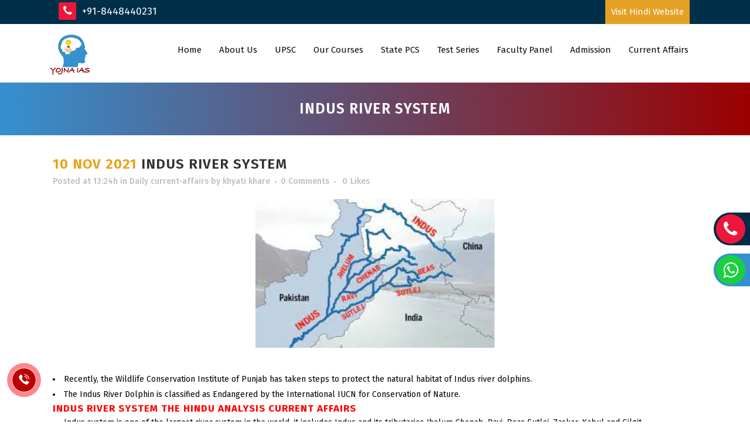

--- FILE ---
content_type: text/html; charset=UTF-8
request_url: https://yojnaias.com/indus-river-system/
body_size: 31351
content:
<!DOCTYPE html>
<html lang="en-US">
<head>
	<meta charset="UTF-8" />
	
				<meta name="viewport" content="width=device-width,initial-scale=1,user-scalable=no">
		
            
            	<!-- Google tag (gtag.js) -->
<script async src="https://www.googletagmanager.com/gtag/js?id=UA-267656961-1"></script>
<script>
  window.dataLayer = window.dataLayer || [];
  function gtag(){dataLayer.push(arguments);}
  gtag('js', new Date());

  gtag('config', 'UA-267656961-1');
</script>

<!-- Google tag (gtag.js) -->
<script async src="https://www.googletagmanager.com/gtag/js?id=G-M4FVGX9038"></script>
<script>
  window.dataLayer = window.dataLayer || [];
  function gtag(){dataLayer.push(arguments);}
  gtag('js', new Date());

  gtag('config', 'G-M4FVGX9038');
</script>
<!-- Google Tag Manager -->
<script>(function(w,d,s,l,i){w[l]=w[l]||[];w[l].push({'gtm.start':
new Date().getTime(),event:'gtm.js'});var f=d.getElementsByTagName(s)[0],
j=d.createElement(s),dl=l!='dataLayer'?'&l='+l:'';j.async=true;j.src=
'https://www.googletagmanager.com/gtm.js?id='+i+dl;f.parentNode.insertBefore(j,f);
})(window,document,'script','dataLayer','GTM-P5K7G59');</script>
<!-- End Google Tag Manager -->
	<link rel="profile" href="http://gmpg.org/xfn/11" />
	<link rel="pingback" href="https://yojnaias.com/xmlrpc.php" />

	<meta name='robots' content='index, follow, max-image-preview:large, max-snippet:-1, max-video-preview:-1' />

	<!-- This site is optimized with the Yoast SEO plugin v23.9 - https://yoast.com/wordpress/plugins/seo/ -->
	<title>Indus River System - Best IAS Coaching in Delhi - Yojna IAS</title>
	<link rel="canonical" href="https://yojnaias.com/indus-river-system/" />
	<meta property="og:locale" content="en_US" />
	<meta property="og:type" content="article" />
	<meta property="og:title" content="Indus River System - Best IAS Coaching in Delhi - Yojna IAS" />
	<meta property="og:description" content="&nbsp; Recently, the Wildlife Conservation Institute of Punjab has taken steps to protect the natural habitat of Indus river dolphins. The Indus River Dolphin is classified as Endangered by the International IUCN for Conservation of Nature. Indus River System The Hindu analysis current affairs Indus..." />
	<meta property="og:url" content="https://yojnaias.com/indus-river-system/" />
	<meta property="og:site_name" content="Best IAS Coaching in Delhi - Yojna IAS" />
	<meta property="article:published_time" content="2021-11-10T07:54:38+00:00" />
	<meta property="og:image" content="https://yojnaias.com/wp-content/uploads/2021/11/Indus-River-System.jpeg" />
	<meta name="author" content="khyati khare" />
	<meta name="twitter:card" content="summary_large_image" />
	<meta name="twitter:label1" content="Written by" />
	<meta name="twitter:data1" content="khyati khare" />
	<meta name="twitter:label2" content="Est. reading time" />
	<meta name="twitter:data2" content="2 minutes" />
	<script type="application/ld+json" class="yoast-schema-graph">{"@context":"https://schema.org","@graph":[{"@type":"WebPage","@id":"https://yojnaias.com/indus-river-system/","url":"https://yojnaias.com/indus-river-system/","name":"Indus River System - Best IAS Coaching in Delhi - Yojna IAS","isPartOf":{"@id":"https://yojnaias.com/#website"},"primaryImageOfPage":{"@id":"https://yojnaias.com/indus-river-system/#primaryimage"},"image":{"@id":"https://yojnaias.com/indus-river-system/#primaryimage"},"thumbnailUrl":"https://yojnaias.com/wp-content/uploads/2021/11/Indus-River-System.jpeg","datePublished":"2021-11-10T07:54:38+00:00","dateModified":"2021-11-10T07:54:38+00:00","author":{"@id":"https://yojnaias.com/#/schema/person/208b9ff6b22b4c91327dc583a21406dc"},"breadcrumb":{"@id":"https://yojnaias.com/indus-river-system/#breadcrumb"},"inLanguage":"en-US","potentialAction":[{"@type":"ReadAction","target":["https://yojnaias.com/indus-river-system/"]}]},{"@type":"ImageObject","inLanguage":"en-US","@id":"https://yojnaias.com/indus-river-system/#primaryimage","url":"","contentUrl":""},{"@type":"BreadcrumbList","@id":"https://yojnaias.com/indus-river-system/#breadcrumb","itemListElement":[{"@type":"ListItem","position":1,"name":"Home","item":"https://yojnaias.com/"},{"@type":"ListItem","position":2,"name":"Indus River System"}]},{"@type":"WebSite","@id":"https://yojnaias.com/#website","url":"https://yojnaias.com/","name":"Best IAS Coaching in Delhi - Yojna IAS","description":"Best UPSC Coaching","potentialAction":[{"@type":"SearchAction","target":{"@type":"EntryPoint","urlTemplate":"https://yojnaias.com/?s={search_term_string}"},"query-input":{"@type":"PropertyValueSpecification","valueRequired":true,"valueName":"search_term_string"}}],"inLanguage":"en-US"},{"@type":"Person","@id":"https://yojnaias.com/#/schema/person/208b9ff6b22b4c91327dc583a21406dc","name":"khyati khare","image":{"@type":"ImageObject","inLanguage":"en-US","@id":"https://yojnaias.com/#/schema/person/image/","url":"https://secure.gravatar.com/avatar/3052de62436965cbf26268a38c0fd577531985b773b323455c13e3d755b3faa4?s=96&d=mm&r=g","contentUrl":"https://secure.gravatar.com/avatar/3052de62436965cbf26268a38c0fd577531985b773b323455c13e3d755b3faa4?s=96&d=mm&r=g","caption":"khyati khare"},"url":"https://yojnaias.com/author/khyatikhare82/"}]}</script>
	<!-- / Yoast SEO plugin. -->


<link rel='dns-prefetch' href='//fonts.googleapis.com' />
<link rel="alternate" type="application/rss+xml" title="Best IAS Coaching in Delhi - Yojna IAS &raquo; Feed" href="https://yojnaias.com/feed/" />
<link rel="alternate" type="application/rss+xml" title="Best IAS Coaching in Delhi - Yojna IAS &raquo; Comments Feed" href="https://yojnaias.com/comments/feed/" />
<link rel="alternate" type="application/rss+xml" title="Best IAS Coaching in Delhi - Yojna IAS &raquo; Indus River System Comments Feed" href="https://yojnaias.com/indus-river-system/feed/" />
<link rel="alternate" title="oEmbed (JSON)" type="application/json+oembed" href="https://yojnaias.com/wp-json/oembed/1.0/embed?url=https%3A%2F%2Fyojnaias.com%2Findus-river-system%2F" />
<link rel="alternate" title="oEmbed (XML)" type="text/xml+oembed" href="https://yojnaias.com/wp-json/oembed/1.0/embed?url=https%3A%2F%2Fyojnaias.com%2Findus-river-system%2F&#038;format=xml" />
<style id='wp-img-auto-sizes-contain-inline-css' type='text/css'>
img:is([sizes=auto i],[sizes^="auto," i]){contain-intrinsic-size:3000px 1500px}
/*# sourceURL=wp-img-auto-sizes-contain-inline-css */
</style>
<link rel='stylesheet' id='layerslider-css' href='https://yojnaias.com/wp-content/plugins/LayerSlider/assets/static/layerslider/css/layerslider.css?ver=6.11.1' type='text/css' media='all' />
<style id='wp-emoji-styles-inline-css' type='text/css'>

	img.wp-smiley, img.emoji {
		display: inline !important;
		border: none !important;
		box-shadow: none !important;
		height: 1em !important;
		width: 1em !important;
		margin: 0 0.07em !important;
		vertical-align: -0.1em !important;
		background: none !important;
		padding: 0 !important;
	}
/*# sourceURL=wp-emoji-styles-inline-css */
</style>
<link rel='stylesheet' id='contact-form-7-css' href='https://yojnaias.com/wp-content/plugins/contact-form-7/includes/css/styles.css?ver=6.0' type='text/css' media='all' />
<link rel='stylesheet' id='quiz-maker-css' href='https://yojnaias.com/wp-content/plugins/quiz-maker/public/css/quiz-maker-public.css?ver=21.7.3' type='text/css' media='all' />
<link rel='stylesheet' id='wpsm_ac-font-awesome-front-css' href='https://yojnaias.com/wp-content/plugins/responsive-accordion-and-collapse/css/font-awesome/css/font-awesome.min.css?ver=6.9' type='text/css' media='all' />
<link rel='stylesheet' id='wpsm_ac_bootstrap-front-css' href='https://yojnaias.com/wp-content/plugins/responsive-accordion-and-collapse/css/bootstrap-front.css?ver=6.9' type='text/css' media='all' />
<link rel='stylesheet' id='mediaelement-css' href='https://yojnaias.com/wp-includes/js/mediaelement/mediaelementplayer-legacy.min.css?ver=4.2.17' type='text/css' media='all' />
<link rel='stylesheet' id='wp-mediaelement-css' href='https://yojnaias.com/wp-includes/js/mediaelement/wp-mediaelement.min.css?ver=6.9' type='text/css' media='all' />
<link rel='stylesheet' id='bridge-default-style-css' href='https://yojnaias.com/wp-content/themes/bridge/style.css?ver=6.9' type='text/css' media='all' />
<link rel='stylesheet' id='bridge-qode-font_awesome-css' href='https://yojnaias.com/wp-content/themes/bridge/css/font-awesome/css/font-awesome.min.css?ver=6.9' type='text/css' media='all' />
<link rel='stylesheet' id='bridge-qode-font_elegant-css' href='https://yojnaias.com/wp-content/themes/bridge/css/elegant-icons/style.min.css?ver=6.9' type='text/css' media='all' />
<link rel='stylesheet' id='bridge-qode-linea_icons-css' href='https://yojnaias.com/wp-content/themes/bridge/css/linea-icons/style.css?ver=6.9' type='text/css' media='all' />
<link rel='stylesheet' id='bridge-qode-dripicons-css' href='https://yojnaias.com/wp-content/themes/bridge/css/dripicons/dripicons.css?ver=6.9' type='text/css' media='all' />
<link rel='stylesheet' id='bridge-qode-kiko-css' href='https://yojnaias.com/wp-content/themes/bridge/css/kiko/kiko-all.css?ver=6.9' type='text/css' media='all' />
<link rel='stylesheet' id='bridge-qode-font_awesome_5-css' href='https://yojnaias.com/wp-content/themes/bridge/css/font-awesome-5/css/font-awesome-5.min.css?ver=6.9' type='text/css' media='all' />
<link rel='stylesheet' id='bridge-stylesheet-css' href='https://yojnaias.com/wp-content/themes/bridge/css/stylesheet.min.css?ver=6.9' type='text/css' media='all' />
<style id='bridge-stylesheet-inline-css' type='text/css'>
   .postid-18155.disabled_footer_top .footer_top_holder, .postid-18155.disabled_footer_bottom .footer_bottom_holder { display: none;}


/*# sourceURL=bridge-stylesheet-inline-css */
</style>
<link rel='stylesheet' id='bridge-print-css' href='https://yojnaias.com/wp-content/themes/bridge/css/print.css?ver=6.9' type='text/css' media='all' />
<link rel='stylesheet' id='bridge-style-dynamic-css' href='https://yojnaias.com/wp-content/themes/bridge/css/style_dynamic.css?ver=1715323488' type='text/css' media='all' />
<link rel='stylesheet' id='bridge-responsive-css' href='https://yojnaias.com/wp-content/themes/bridge/css/responsive.min.css?ver=6.9' type='text/css' media='all' />
<link rel='stylesheet' id='bridge-style-dynamic-responsive-css' href='https://yojnaias.com/wp-content/themes/bridge/css/style_dynamic_responsive.css?ver=1715323488' type='text/css' media='all' />
<link rel='stylesheet' id='js_composer_front-css' href='https://yojnaias.com/wp-content/plugins/js_composer/assets/css/js_composer.min.css?ver=6.2.0' type='text/css' media='all' />
<link rel='stylesheet' id='bridge-style-handle-google-fonts-css' href='https://fonts.googleapis.com/css?family=Raleway%3A100%2C200%2C300%2C400%2C500%2C600%2C700%2C800%2C900%2C100italic%2C300italic%2C400italic%2C700italic%7CFira+Sans%3A100%2C200%2C300%2C400%2C500%2C600%2C700%2C800%2C900%2C100italic%2C300italic%2C400italic%2C700italic&#038;subset=latin%2Clatin-ext&#038;ver=1.0.0' type='text/css' media='all' />
<link rel='stylesheet' id='bridge-core-dashboard-style-css' href='https://yojnaias.com/wp-content/plugins/bridge-core/modules/core-dashboard/assets/css/core-dashboard.min.css?ver=6.9' type='text/css' media='all' />
<link rel='stylesheet' id='popup-maker-site-css' href='//yojnaias.com/wp-content/uploads/pum/pum-site-styles.css?generated=1730698263&#038;ver=1.20.2' type='text/css' media='all' />
<link rel='stylesheet' id='bridge-childstyle-css' href='https://yojnaias.com/wp-content/themes/bridge-child/style.css?ver=6.9' type='text/css' media='all' />
<link rel='stylesheet' id='__EPYT__style-css' href='https://yojnaias.com/wp-content/plugins/youtube-embed-plus/styles/ytprefs.min.css?ver=14.2.1.2' type='text/css' media='all' />
<style id='__EPYT__style-inline-css' type='text/css'>

                .epyt-gallery-thumb {
                        width: 33.333%;
                }
                
/*# sourceURL=__EPYT__style-inline-css */
</style>
<script type="text/javascript">
            window._nslDOMReady = function (callback) {
                if ( document.readyState === "complete" || document.readyState === "interactive" ) {
                    callback();
                } else {
                    document.addEventListener( "DOMContentLoaded", callback );
                }
            };
            </script><script type="text/javascript" src="https://yojnaias.com/wp-includes/js/jquery/jquery.min.js?ver=3.7.1" id="jquery-core-js"></script>
<script type="text/javascript" src="https://yojnaias.com/wp-includes/js/jquery/jquery-migrate.min.js?ver=3.4.1" id="jquery-migrate-js"></script>
<script type="text/javascript" id="layerslider-utils-js-extra">
/* <![CDATA[ */
var LS_Meta = {"v":"6.11.1","fixGSAP":"1"};
//# sourceURL=layerslider-utils-js-extra
/* ]]> */
</script>
<script type="text/javascript" src="https://yojnaias.com/wp-content/plugins/LayerSlider/assets/static/layerslider/js/layerslider.utils.js?ver=6.11.1" id="layerslider-utils-js"></script>
<script type="text/javascript" src="https://yojnaias.com/wp-content/plugins/LayerSlider/assets/static/layerslider/js/layerslider.kreaturamedia.jquery.js?ver=6.11.1" id="layerslider-js"></script>
<script type="text/javascript" src="https://yojnaias.com/wp-content/plugins/LayerSlider/assets/static/layerslider/js/layerslider.transitions.js?ver=6.11.1" id="layerslider-transitions-js"></script>
<script type="text/javascript" id="__ytprefs__-js-extra">
/* <![CDATA[ */
var _EPYT_ = {"ajaxurl":"https://yojnaias.com/wp-admin/admin-ajax.php","security":"98e620f991","gallery_scrolloffset":"20","eppathtoscripts":"https://yojnaias.com/wp-content/plugins/youtube-embed-plus/scripts/","eppath":"https://yojnaias.com/wp-content/plugins/youtube-embed-plus/","epresponsiveselector":"[\"iframe.__youtube_prefs__\",\"iframe[src*='youtube.com']\",\"iframe[src*='youtube-nocookie.com']\",\"iframe[data-ep-src*='youtube.com']\",\"iframe[data-ep-src*='youtube-nocookie.com']\",\"iframe[data-ep-gallerysrc*='youtube.com']\"]","epdovol":"1","version":"14.2.1.2","evselector":"iframe.__youtube_prefs__[src], iframe[src*=\"youtube.com/embed/\"], iframe[src*=\"youtube-nocookie.com/embed/\"]","ajax_compat":"","maxres_facade":"eager","ytapi_load":"light","pause_others":"","stopMobileBuffer":"1","facade_mode":"","not_live_on_channel":"","vi_active":"","vi_js_posttypes":[]};
//# sourceURL=__ytprefs__-js-extra
/* ]]> */
</script>
<script type="text/javascript" src="https://yojnaias.com/wp-content/plugins/youtube-embed-plus/scripts/ytprefs.min.js?ver=14.2.1.2" id="__ytprefs__-js"></script>
<meta name="generator" content="Powered by LayerSlider 6.11.1 - Multi-Purpose, Responsive, Parallax, Mobile-Friendly Slider Plugin for WordPress." />
<!-- LayerSlider updates and docs at: https://layerslider.kreaturamedia.com -->
<link rel="https://api.w.org/" href="https://yojnaias.com/wp-json/" /><link rel="alternate" title="JSON" type="application/json" href="https://yojnaias.com/wp-json/wp/v2/posts/18155" /><link rel="EditURI" type="application/rsd+xml" title="RSD" href="https://yojnaias.com/xmlrpc.php?rsd" />
<meta name="generator" content="WordPress 6.9" />
<link rel='shortlink' href='https://yojnaias.com/?p=18155' />
<meta name="generator" content="Powered by WPBakery Page Builder - drag and drop page builder for WordPress."/>
<style type="text/css">.saboxplugin-wrap{-webkit-box-sizing:border-box;-moz-box-sizing:border-box;-ms-box-sizing:border-box;box-sizing:border-box;border:1px solid #eee;width:100%;clear:both;display:block;overflow:hidden;word-wrap:break-word;position:relative}.saboxplugin-wrap .saboxplugin-gravatar{float:left;padding:0 20px 20px 20px}.saboxplugin-wrap .saboxplugin-gravatar img{max-width:100px;height:auto;border-radius:0;}.saboxplugin-wrap .saboxplugin-authorname{font-size:18px;line-height:1;margin:20px 0 0 20px;display:block}.saboxplugin-wrap .saboxplugin-authorname a{text-decoration:none}.saboxplugin-wrap .saboxplugin-authorname a:focus{outline:0}.saboxplugin-wrap .saboxplugin-desc{display:block;margin:5px 20px}.saboxplugin-wrap .saboxplugin-desc a{text-decoration:underline}.saboxplugin-wrap .saboxplugin-desc p{margin:5px 0 12px}.saboxplugin-wrap .saboxplugin-web{margin:0 20px 15px;text-align:left}.saboxplugin-wrap .sab-web-position{text-align:right}.saboxplugin-wrap .saboxplugin-web a{color:#ccc;text-decoration:none}.saboxplugin-wrap .saboxplugin-socials{position:relative;display:block;background:#fcfcfc;padding:5px;border-top:1px solid #eee}.saboxplugin-wrap .saboxplugin-socials a svg{width:20px;height:20px}.saboxplugin-wrap .saboxplugin-socials a svg .st2{fill:#fff; transform-origin:center center;}.saboxplugin-wrap .saboxplugin-socials a svg .st1{fill:rgba(0,0,0,.3)}.saboxplugin-wrap .saboxplugin-socials a:hover{opacity:.8;-webkit-transition:opacity .4s;-moz-transition:opacity .4s;-o-transition:opacity .4s;transition:opacity .4s;box-shadow:none!important;-webkit-box-shadow:none!important}.saboxplugin-wrap .saboxplugin-socials .saboxplugin-icon-color{box-shadow:none;padding:0;border:0;-webkit-transition:opacity .4s;-moz-transition:opacity .4s;-o-transition:opacity .4s;transition:opacity .4s;display:inline-block;color:#fff;font-size:0;text-decoration:inherit;margin:5px;-webkit-border-radius:0;-moz-border-radius:0;-ms-border-radius:0;-o-border-radius:0;border-radius:0;overflow:hidden}.saboxplugin-wrap .saboxplugin-socials .saboxplugin-icon-grey{text-decoration:inherit;box-shadow:none;position:relative;display:-moz-inline-stack;display:inline-block;vertical-align:middle;zoom:1;margin:10px 5px;color:#444;fill:#444}.clearfix:after,.clearfix:before{content:' ';display:table;line-height:0;clear:both}.ie7 .clearfix{zoom:1}.saboxplugin-socials.sabox-colored .saboxplugin-icon-color .sab-twitch{border-color:#38245c}.saboxplugin-socials.sabox-colored .saboxplugin-icon-color .sab-addthis{border-color:#e91c00}.saboxplugin-socials.sabox-colored .saboxplugin-icon-color .sab-behance{border-color:#003eb0}.saboxplugin-socials.sabox-colored .saboxplugin-icon-color .sab-delicious{border-color:#06c}.saboxplugin-socials.sabox-colored .saboxplugin-icon-color .sab-deviantart{border-color:#036824}.saboxplugin-socials.sabox-colored .saboxplugin-icon-color .sab-digg{border-color:#00327c}.saboxplugin-socials.sabox-colored .saboxplugin-icon-color .sab-dribbble{border-color:#ba1655}.saboxplugin-socials.sabox-colored .saboxplugin-icon-color .sab-facebook{border-color:#1e2e4f}.saboxplugin-socials.sabox-colored .saboxplugin-icon-color .sab-flickr{border-color:#003576}.saboxplugin-socials.sabox-colored .saboxplugin-icon-color .sab-github{border-color:#264874}.saboxplugin-socials.sabox-colored .saboxplugin-icon-color .sab-google{border-color:#0b51c5}.saboxplugin-socials.sabox-colored .saboxplugin-icon-color .sab-googleplus{border-color:#96271a}.saboxplugin-socials.sabox-colored .saboxplugin-icon-color .sab-html5{border-color:#902e13}.saboxplugin-socials.sabox-colored .saboxplugin-icon-color .sab-instagram{border-color:#1630aa}.saboxplugin-socials.sabox-colored .saboxplugin-icon-color .sab-linkedin{border-color:#00344f}.saboxplugin-socials.sabox-colored .saboxplugin-icon-color .sab-pinterest{border-color:#5b040e}.saboxplugin-socials.sabox-colored .saboxplugin-icon-color .sab-reddit{border-color:#992900}.saboxplugin-socials.sabox-colored .saboxplugin-icon-color .sab-rss{border-color:#a43b0a}.saboxplugin-socials.sabox-colored .saboxplugin-icon-color .sab-sharethis{border-color:#5d8420}.saboxplugin-socials.sabox-colored .saboxplugin-icon-color .sab-skype{border-color:#00658a}.saboxplugin-socials.sabox-colored .saboxplugin-icon-color .sab-soundcloud{border-color:#995200}.saboxplugin-socials.sabox-colored .saboxplugin-icon-color .sab-spotify{border-color:#0f612c}.saboxplugin-socials.sabox-colored .saboxplugin-icon-color .sab-stackoverflow{border-color:#a95009}.saboxplugin-socials.sabox-colored .saboxplugin-icon-color .sab-steam{border-color:#006388}.saboxplugin-socials.sabox-colored .saboxplugin-icon-color .sab-user_email{border-color:#b84e05}.saboxplugin-socials.sabox-colored .saboxplugin-icon-color .sab-stumbleUpon{border-color:#9b280e}.saboxplugin-socials.sabox-colored .saboxplugin-icon-color .sab-tumblr{border-color:#10151b}.saboxplugin-socials.sabox-colored .saboxplugin-icon-color .sab-twitter{border-color:#0967a0}.saboxplugin-socials.sabox-colored .saboxplugin-icon-color .sab-vimeo{border-color:#0d7091}.saboxplugin-socials.sabox-colored .saboxplugin-icon-color .sab-windows{border-color:#003f71}.saboxplugin-socials.sabox-colored .saboxplugin-icon-color .sab-whatsapp{border-color:#003f71}.saboxplugin-socials.sabox-colored .saboxplugin-icon-color .sab-wordpress{border-color:#0f3647}.saboxplugin-socials.sabox-colored .saboxplugin-icon-color .sab-yahoo{border-color:#14002d}.saboxplugin-socials.sabox-colored .saboxplugin-icon-color .sab-youtube{border-color:#900}.saboxplugin-socials.sabox-colored .saboxplugin-icon-color .sab-xing{border-color:#000202}.saboxplugin-socials.sabox-colored .saboxplugin-icon-color .sab-mixcloud{border-color:#2475a0}.saboxplugin-socials.sabox-colored .saboxplugin-icon-color .sab-vk{border-color:#243549}.saboxplugin-socials.sabox-colored .saboxplugin-icon-color .sab-medium{border-color:#00452c}.saboxplugin-socials.sabox-colored .saboxplugin-icon-color .sab-quora{border-color:#420e00}.saboxplugin-socials.sabox-colored .saboxplugin-icon-color .sab-meetup{border-color:#9b181c}.saboxplugin-socials.sabox-colored .saboxplugin-icon-color .sab-goodreads{border-color:#000}.saboxplugin-socials.sabox-colored .saboxplugin-icon-color .sab-snapchat{border-color:#999700}.saboxplugin-socials.sabox-colored .saboxplugin-icon-color .sab-500px{border-color:#00557f}.saboxplugin-socials.sabox-colored .saboxplugin-icon-color .sab-mastodont{border-color:#185886}.sabox-plus-item{margin-bottom:20px}@media screen and (max-width:480px){.saboxplugin-wrap{text-align:center}.saboxplugin-wrap .saboxplugin-gravatar{float:none;padding:20px 0;text-align:center;margin:0 auto;display:block}.saboxplugin-wrap .saboxplugin-gravatar img{float:none;display:inline-block;display:-moz-inline-stack;vertical-align:middle;zoom:1}.saboxplugin-wrap .saboxplugin-desc{margin:0 10px 20px;text-align:center}.saboxplugin-wrap .saboxplugin-authorname{text-align:center;margin:10px 0 20px}}body .saboxplugin-authorname a,body .saboxplugin-authorname a:hover{box-shadow:none;-webkit-box-shadow:none}a.sab-profile-edit{font-size:16px!important;line-height:1!important}.sab-edit-settings a,a.sab-profile-edit{color:#0073aa!important;box-shadow:none!important;-webkit-box-shadow:none!important}.sab-edit-settings{margin-right:15px;position:absolute;right:0;z-index:2;bottom:10px;line-height:20px}.sab-edit-settings i{margin-left:5px}.saboxplugin-socials{line-height:1!important}.rtl .saboxplugin-wrap .saboxplugin-gravatar{float:right}.rtl .saboxplugin-wrap .saboxplugin-authorname{display:flex;align-items:center}.rtl .saboxplugin-wrap .saboxplugin-authorname .sab-profile-edit{margin-right:10px}.rtl .sab-edit-settings{right:auto;left:0}img.sab-custom-avatar{max-width:75px;}.saboxplugin-wrap {margin-top:0px; margin-bottom:0px; padding: 0px 0px }.saboxplugin-wrap .saboxplugin-authorname {font-size:18px; line-height:25px;}.saboxplugin-wrap .saboxplugin-desc p, .saboxplugin-wrap .saboxplugin-desc {font-size:14px !important; line-height:21px !important;}.saboxplugin-wrap .saboxplugin-web {font-size:14px;}.saboxplugin-wrap .saboxplugin-socials a svg {width:18px;height:18px;}</style><link rel="icon" href="https://yojnaias.com/wp-content/uploads/2022/11/logo.png" sizes="32x32" />
<link rel="icon" href="https://yojnaias.com/wp-content/uploads/2022/11/logo.png" sizes="192x192" />
<link rel="apple-touch-icon" href="https://yojnaias.com/wp-content/uploads/2022/11/logo.png" />
<meta name="msapplication-TileImage" content="https://yojnaias.com/wp-content/uploads/2022/11/logo.png" />
		<style type="text/css" id="wp-custom-css">
			.common-feature-list-post ul li {
    width: 70% !important;
    float: left !important;
    margin: 0 5px !IMPORTANT;
    font-size: 16px !IMPORTANT;
    text-transform: CAPITALIZE;
    border: 1px solid #ddd;
    margin-bottom: 12px !important;
    padding: 10px 0px 10px 10px;
    background: #0f465f;
    color: #fff;
    border-radius: 5px;
}
@media only screen and (min-width: 767px) and (max-width: 1028px){
	.common-new-cta ul li {
    display: inline-block;
    width: 100%;
    padding: 10px 0px;
    margin-left: -3px;
}
}

@media only screen and (min-width: 320px) and (max-width: 767px){
	.common-new-cta ul li {
    display: inline-block;
    width: 100%;
    padding: 10px 0px;
    margin-left: -3px;
}
}
.common-new-cta ul li a {
    color: #fff;
    font-weight: 600;
    font-size: 19px;
}
.common-new-cta ul li:nth-child(2) {
    background-color: #13465f;
}
.common-new-cta ul {
    padding: 0px;
    margin: 0;
    list-style: none;
    background-color: #eb4753;
    border-radius: 30px;
    text-align: center;
}
.common-new-cta ul li {
    display: inline-block;
    width: 32.3%;
    padding: 10px 0px;
    margin-left: -3px;
}

.common-top1-row{
    text-align: left;
    font-size: 22px;
    padding: 7px;
}
.common-top3-row{
	background-image: linear-gradient(to right, #3590cf , #9b0000);
	height: 60px !IMPORTANT;
    font-size: 27px;
    line-height: 60px;
    color: #fff;
    margin-top: 10px;
    font-weight: 500;
}

.call-back-btn{
	animation: button-pulse 2s ease-in-out infinite !important;
	position:fixed;
	left:20px;
	bottom:50px;
	width:40px;
	height:40px;
	border:1px solid #fff;
	line-height:50px;
	cursor:pointer;
	background:#bd0000;
	border-radius:50%;
	text-align:center;
	box-shadow:box-shadow: 0 1px 6px 0 var(--color-realbox-shadow);
}
@keyframes button-pulse {
0% {
   box-shadow: 0 0 0 0 #ff868c;
   }

50% {
  box-shadow: 0 0 0 10px #ff868c;
    }

100% {
  box-shadow: 0 0 0 0 #ff868c;
   }
  }
.call-back-btn img{
	filter:invert(1);
	width:20px;
}
.pricng_tabl_contnt .del-abc{text-decoration: line-through;}
.ftr-address h5 {
    text-align: left;
    color: #fff;
    font-size: 20px;
    padding-bottom: 6px;
    border-bottom: 1px solid #ee163b;
    margin-bottom: 20px;
}
.test-post-class{padding:0;margin:0;list-style:none;}
.post_text{
	text-align:justify;
}
.test-post-class li{display:flex;gap:20px;text-align:justify;}
.test-post-class li .fa{}
.enroll-now-div a:hover{color:#fff;}
.faculty-box{
    background: #c5a7b429;
    border-radius: 30px;
    position:relative;
    padding: 20px;
    border: 1px solid #980406;
    margin-bottom: 30px !important;
    min-height: 278px;
	text-align:center;
}
.faculty-box:after{width: 100px;height: 5px;position:absolute;left: 127px;content:'';top:0;background: #368ecc;border-radius: 0 0 5px 5px;}
.faculty-box ul{
   padding: 0;
    margin: 0;
    list-style: none;
    position: relative;
    text-align: left;
}
.faculty-box ul li{
   display: flex;
    vertical-align: middle;
    gap: 11px;
    line-height: normal;
    margin-bottom: 10px;
}
.faculty-box  img{
    vertical-align: middle;
    background: #fff;
    width: 130px;
    height: 130px;
    border-radius: 100%;
    object-fit: cover;
    border: 5px solid #ddd;
    /* box-shadow: 0 0 5px 0 rgb(0 0 0 / 20%); */
    padding: 0px;
}
.faculty-box h4{
    color: #3590cf;
    font-size: 25px;
    font-weight: 600;padding-top: 10px;
	padding-bottom: 15px;
}
.faculty-box ul li .fa{top: 0px;
    position: relative;
    color: #e3a123;}
.faculty-box ul li p{
    padding-top: 5px;
    color: #000;
    font-size: 14px;
}
.faculty-box ul li:first-child{width: 100%;}
.faculty-box ul li:last-child{width: 100%;}
.enroll-now-div{text-align:center;}
.enroll-now-div a {
    background-color: #e3a123;
    padding: 4px 10px;
    font-size: 18px;
    color: #fff;
    font-weight: 600;
}

/*online offline fee by chandan*/
	.single-post .blog_single p {
    margin-bottom: 5px;
}
table td, table th {
    text-align: center;
    border: 1px solid #000000;
}
.On-Fee{
	padding:20px 0px;
	font-size:19px!important;
	color:#378dcb !important;
}
.Off-Fee{
	position:absolute !important;
	right:19px !important;
	font-size:19px!important;
	bottom:60px!important;
	padding:0px!important;
	margin:0px!important;
}
/*address-section in first page by chandan*/
.address-section li{
	display:block !important;
	margin-bottom:0px !important;
	margin-left:5px !important;
	
}
.address-section a{
	text-align:center!important;
}
.address-section li i{
	background:none !important;
}
/* End address-section in first page by chandan*/

/* these css for weekly-current-affairs-quiz by vishal */
.weekly-current-affairs-quiz h6{
	font-size: 19px;
    letter-spacing: 0px;
    color: #05445e;
    font-weight: 600;
    margin-bottom: 16px;
}
.weekly-current-affairs-quiz p{
	color: #000000;
    font-family: 'Source Sans Pro', sans-serif;
    font-size: 16px;
    font-style: normal;
    font-weight: 400;
}
.weekly-current-affairs-quiz p a{
	background-image: linear-gradient(to right, #3590cf , #9b0000);
    padding: 9px 23px;
    color: #fff !IMPORTANT;
    border-radius: 30px;
    text-transform: uppercase;
    font-size: 18px;
    font-weight: 700;
    animation: color 2.8s infinite linear;
}
.weekly-current-affairs-quiz .box{
	border: 1px solid #ddd;
    border-radius: 10px;
    padding: 20px;
    text-align: center;
    box-shadow: 0 1px 6px 0 rgba(32, 33, 36, .28);
	    margin-bottom: 20px;
}
/* css end */
/***** frenchise page design*****/
.shimla-footer .ftr-2nd ul li a {
    color: #fff;
}
.ftr-2nd ul {
    padding: 0;
    margin: 0;
    list-style: none;
}
.ftr-2nd ul li{
	margin-bottom: 22px;}
.ftr-2nd ul li a{
	color:#fff;
}
.ftr-social ul li {
    display: inline-block !IMPORTANT;
    width: auto !IMPORTANT;
    padding-left: 0px !important;
    margin-right:8px;
	margin-top:5px;
    padding-bottom: 0px !IMPORTANT;
}
.ftr-social ul li .fa {
	float:left;
    width: 30px;
    height: 30px;
    line-height: 31px;
    background: #fff;
    text-align: center;
    font-weight: 600;
    border-radius: 50%;
    color: #146d7d;
    font-size: 17px;
}
.ftr-frst ul li {
    display: flex !IMPORTANT;
    gap: 10px;
    margin-bottom: 6px;
    padding-left: 0px !IMPORTANT;
    border-bottom: 1px solid #d4f1f4;
    padding-bottom: 13px !important;
	color: #fff;
}
.ftr-frst ul li a{
	color:#fff;
}
.shimla-feature-list-post ul li {
    width: 70% !important;
    float: left !important;
    margin: 0 5px !IMPORTANT;
    font-size: 16px !IMPORTANT;
    text-transform: CAPITALIZE;
    border: 1px solid #ddd;
    margin-bottom: 12px !important;
    padding: 10px 0px 10px 10px;
    background: #0f465f;
    color: #fff;
    border-radius: 5px;
}
.shimla-new-cta .crtafr {
	font-size: 19px;
   line-height: 37px;
}
.shimla-new-cta ul li a {
    color: #fff;
    font-weight: 600;
    font-size: 19px;
}
.shimla-new-cta ul li:nth-child(2) {
    background-color: #13465f;
}
.shimla-new-cta ul {
    padding: 0px;
    margin: 0;
    list-style: none;
    background-color: #eb4753;
    border-radius: 30px;
    text-align: center;
}
.shimla-new-cta ul li {
    display: inline-block;
    width: 32.3%;
    padding: 10px 0px;
    margin-left: -3px;
}
.first-left-column h5{
	letter-spacing: 0px;
    text-align: center;
    font-size: 34px;
    font-weight: 700;
    text-transform: capitalize;
    line-height: normal;
    color: #072847;
    border-bottom: 1px dotted;
}
.shimla-top1-row{
		text-align: left;
    font-size: 22px;
    padding: 7px;
	}
.top-mail .fa{
	color:#fff;
	margin:5px

}
.top-call .fa{
	color:#fff;
	margin:5px
}
.notify a {
	color:#fff;
}
.shimla-top3-row{
	background-image: linear-gradient(to right, #3590cf , #9b0000);
	height: 60px !IMPORTANT;
    font-size: 27px;
    line-height: 60px;
    color: #fff;
    margin-top: 10px;
    font-weight: 500;
}
.offlcours {
	text-align:center;
    font-size: 20px;
    background: #378fcd;
    border-radius: 20px;
    padding: 10px;
    margin-top: 17px;
	  line-height: 31px;
	}
.offlcours a {
	color:#fff;
	line
}
	

.main-frst-row h3 a{}
.footer-frst ul li {
    display: inline-block;
    margin-right: 0px;
}
.post-footer-sec{display:none;}
.postid-32854 .post-footer-sec {
    display: block;
    width: 100%;
    float: left;
    background: #05445e;
    padding: 40px 0px;
}
.post-footer-sec .ftr-frst ul li a{font-size:17px;text-align:left;text-transform:none;}
.post-footer-sec .ftr-2nd ul{text-align:left;}
.post-footer-sec .ftr-2nd ul li{display:block;}
.post-footer-sec .ftr-2nd ul li a{text-transform:capitalize;font-size:16px;}
.feature-list-post ul li{width: 46%;
    font-size: 18px;
    display: inline-block;
    border: 1px solid #05445e;
    margin: 0 10px;
    padding: 10px;
    margin-bottom: 15px;
    border-radius: 5px;
    text-transform: capitalize;}
 #respond textarea{border:1px solid #ddd;}
.feature-list-post ul{padding: 0;
    margin: 0;
    list-style: none;
    padding-top: 15px;}

.pagination {
    display: inline-block;
    width: 100%;
    text-align: center;
    margin: 0 0 50px;
    position: relative;
}
.fz-pagination .current {
    padding: 8px 16px;
    color: #fff;
    border-radius: 5px;
    text-decoration: none;
    background: #074761;
}
.fz-pagination .page-numbers {
    padding: 8px 16px;
    text-decoration: none;
    background: #fff;
    display: inline-block;
    border: 1px solid #ddd;
    border-radius: 5px;
    color: #000;
    font-size: 16px;
    font-weight: 600;
}
.fz-pagination .current {
    padding: 8px 16px;
    color: #fff;
    border-radius: 5px;
    text-decoration: none;
    background: #074761;
}
.custom-page-current-affairs{padding:40px 0px;}
.custom-page-current-affairs .container{width:70%;margin:0 auto;}
.custom-page-current-affairs .new_box{border:1px solid #ddd;padding: 10px;border-radius: 5px;margin-bottom:15px;}
.custom-page-current-affairs .new_box ul li:last-child {
    text-align: right;
}
.custom-page-current-affairs .new_box ul li a {
    color: #000;
    font-size: 18px;
    font-weight: 600;
}
.custom-page-current-affairs .new_box ul li span {
    color: #074761;
    font-size: 19px;
    font-weight: 700;
}
.custom-page-current-affairs .new_box h5{
    color: #b10d0d;
    font-size: 21px;
    letter-spacing: 0px;
    font-weight: 700;
    line-height: normal;
    }
.custom-page-current-affairs .new_box p{
    margin-bottom: 7px;
}
.custom-page-current-affairs .new_box .view_full_blog{
    background: #3c95a6;
    color: #fff;
    padding: 5px 10px;
    border-radius: 3px;
}
.custom-page-current-affairs .new_box ul{
    padding: 0;
    margin: 0;
    list-style: none;padding-top:10px;
}
.custom-page-current-affairs .new_box ul li{
    width: 49%;
    display: inline-block;
}


.pum-theme-30040 .pum-container, .pum-theme-lightbox .pum-container{border:0px;}

.ytp-embed-playlist .ytp-title-enable-channel-logo .ytp-title-channel{display:none !important;}
#ays-quiz-container-43{box-shadow:0 0 10px !important;}
.wpcf7 form.wpcf7-form p{margin-bottom:0px !important;}
.wpcf7 form.sent .wpcf7-response-output{background-color:#46b450;}
.all-site-sticky-icon a:hover {
   transition:0.8s;}
.q_logo {left: -43px;}
.page-id-30316 .hm-cntct-div input[type="file"] {
    border: 1px solid #ddd !important;
    margin-bottom: 10px;
    padding: 10px 0px;width:100%;
    border-radius: 5px;
}
.single-post .wp-caption {width:100% !important;}
.single-post .wp-caption img{width:100% !important;}



@media only screen and (min-width: 320px) and (max-width: 767px){
	.shimla-new-cta ul li {
    display: inline-block;
    width: 100%;
    padding: 10px 0px;
    margin-left: -3px;
}
	.q_logo {left: 0px;}
	.first-left-column ul li {
    width:100% !important;margin:0px !important;
}
	.first-left-column ul li a{font-size:17px;}
	.feature-list-post ul li {width:94%;
	}
.first-post-call-action ul li{
    width: 100%!important;
    margin: 13px;
}
.second-post-call-action ul li {
    display: inline-block;
    margin: 14px 10px!important;
}
}


.main-frst-row {/* background-image:url('images/banner-bg.jpg'); */background: #fff0f0;padding-bottom:0px;
}
.tabs-nav {
	margin-top:40px!important; 
	background: #032a44;
}
.tabs-nav li.active a{
	color:red!important;
	margin-left:20px
}
.refund_policy{
	background: linear-gradient(224deg, #ff0000, #4875a8);
    color: white;
    width: autopx;
    margin: 7px;
    padding: 7px;
}
div.wpcf7-response-output {
	color: #221c1c;}
/***** new post design *****/
.padd-bottom{padding-bottom:40px !important;}
.first-section-post{max-width: 1200px;margin: 0 auto;padding-top:10px;}
.post-main-heading{text-align: center;padding-bottom:10px;
    font-size: 35px;
    letter-spacing: 0px;
    font-weight: 700;
    color: #074761;
    text-transform: capitalize;}
.post-main-heading span{color: #ff4752;
    font-weight: 700;
    letter-spacing: 0px;}
.first-left-column{margin-bottom: 20px;
}
.first-left-column p{text-align:justify;}
.first-left-column a{}
.first-left-column a:hover{background-color:#000;color:#fff;}
.first-right-column h3{display:none !important;}

.first-left-column ul{dding: 0;
    margin: 0;
    list-style: none;}
.first-left-column ul li{width: 100%;
    display: inline-block;
    margin: 0 18px;}
.first-left-column ul li a{background: #ff4752;
    color: #fff;
	  margin-top:15px;
    padding: 9px 10px;
    font-size: 24px;
    display: block;
    border: 1px solid #e9f3fd;
    border-radius: 30px;
    text-align: center;
    font-weight: 600;
    text-align: center;
}
.first-left-column ul li:last-child a{background: #47c756;}
.first-section-post thead{background: #3c95a6;
    border: 1px solid #3c95a6;
}
.first-section-post thead th{    color: #fff;
    font-size: 20px;border-right:1px solid #fff;}
.first-section-post table td{text-align:left;font-size:17px;}
.first-section-post .bg_light_navy{background: #3c95a6;color:#fff;}
.small-banner-div{margin-top:20px;}
.small-banner-div img{height:405px;}
.new-post-form-div{background-image: linear-gradient(to right, #064660 , #ff4752);
    padding: 20px;margin-top:20px;
    border-radius: 10px;}
.new-post-form-div h3{text-align: center;padding-bottom: 15px;
    color: #fff;
    font-size: 30px;
    text-transform: capitalize;}
.new-post-form-div input[type=text]{border: 1px solid #fff;
    border-radius: 5px;
    font-size: 15px;
    font-weight: 500;
	   padding: 12px 15px;
    color: #000;
    margin-bottom: 10px;}
.new-post-form-div input[type=email]{border: 1px solid #fff;
    border-radius: 5px;
    font-size: 15px;
	   padding: 12px 15px;
    font-weight: 500;
    color: #000;
    margin-bottom: 10px;}
.new-post-form-div input[type=tel]{border: 1px solid #fff;
    border-radius: 5px;
    font-size: 15px;
    font-weight: 500;
    color: #000;
	    padding: 12px 15px;
    margin-bottom: 10px;}
.new-post-form-div textarea{height: 100px !important;
    border-radius: 10px !IMPORTANT;
    margin-bottom: 20px !important;}
.new-post-form-div  .new-post-button{width: 100% !IMPORTANT;
    padding: 0px !IMPORTANT;
    text-align: center !important;
    background: #000 !IMPORTANT;
    border: none !important;
    height: 50px !IMPORTANT;
    color: #fff !important;
    font-size: 17px !IMPORTANT;}
.new-post-form-div p{margin-bottom:0px !important;}
.new-methodology-box{border: 1px solid #05445e;
    padding: 20px;
    border-radius: 5px;
    text-align: center;
    margin-top: 20px;}
.new-methodology-box h5{color: #05445e;
    letter-spacing: 0;
    text-transform: capitalize;
    font-size: 22px;}
.new-methodology-box p{font-weight: 500;
    font-size: 15px;}
.first-post-call-action {
	background: #05445e;
    padding: 42px 0px;
    box-shadow: 0 5px 40px rgb(29 27 76 / 15%);
    border-radius: 5px;
}
.first-post-call-action ul{padding: 0;
    margin: 0;
    list-style: none;
    text-align: center;}
.first-post-call-action ul li{display: inline-block;
    width: 33%;}
.first-post-call-action a{background-image: linear-gradient(to right, #3c95a6 , #05445e);
    padding: 12px 29px;
    color: #fff;
    font-weight: 700;
    position: relative;
    border-radius: 30px;
    font-size: 18px;
    z-index: +1;
    border: 1px solid #fff;}
.first-post-call-action a:hover{background-image: linear-gradient(to right, #000000 , #000000);}
.second-post-call-action {
	background: linear-gradient(to right, #3590cf , #9b0000);

    padding: 42px 0px;
    box-shadow: 0 5px 40px rgb(29 27 76 / 15%);
    border-radius: 5px;}
.second-post-call-action ul{padding: 0;
    margin: 0;
    list-style: none;
    text-align: center;}
.second-post-call-action ul li {display: inline-block;margin:0 10px;
   }
.second-post-call-action ul li a{background: linear-gradient(to right, #3590cf, #9b0000);
    padding: 12px 29px;
    color: #fff;
    font-weight: 700;
    position: relative;
    border-radius: 30px;
    font-size: 18px;
    z-index: +1;
    border: 1px solid #fff;}
.second-post-call-action ul li a:hover{background-image: linear-gradient(to right, #000000 , #000000);}
/***** responsive start *****/
/***** responsive start *****/
/***** responsive start *****/
@media only screen and (min-width: 767px) and (max-width: 1028px){
	/***** new post design start*****/
	.first-section-post {padding:20px;}
	.first-left-column ul li {
		width:44%}
	.post-main-heading {font-size:30px;}
	.new-post-form-div{width:80%;margin:0 auto;margin-bottom:10px;}
	.small-banner-div{text-align:center;}
	.first-post-call-action a {padding: 12px 24px;font-size: 15px;}
	.new-methodology-box {padding:10px;}	
	.new-methodology-box h5{font-size:18px;}
	.new-methodology-box p{font-size:14px;}
	.second-post-call-action ul li a	{display: block;font-size: 15px;margin-bottom: 10px;}
	.second-post-call-action{padding: 19px 0px;}
	.shimla-new-cta ul li {
    display: inline-block;
    width: 100%;
    padding: 10px 0px;
    margin-left: -3px;
}

/***** new post design end*****/
			</style>
		<noscript><style> .wpb_animate_when_almost_visible { opacity: 1; }</style></noscript><style id='global-styles-inline-css' type='text/css'>
:root{--wp--preset--aspect-ratio--square: 1;--wp--preset--aspect-ratio--4-3: 4/3;--wp--preset--aspect-ratio--3-4: 3/4;--wp--preset--aspect-ratio--3-2: 3/2;--wp--preset--aspect-ratio--2-3: 2/3;--wp--preset--aspect-ratio--16-9: 16/9;--wp--preset--aspect-ratio--9-16: 9/16;--wp--preset--color--black: #000000;--wp--preset--color--cyan-bluish-gray: #abb8c3;--wp--preset--color--white: #ffffff;--wp--preset--color--pale-pink: #f78da7;--wp--preset--color--vivid-red: #cf2e2e;--wp--preset--color--luminous-vivid-orange: #ff6900;--wp--preset--color--luminous-vivid-amber: #fcb900;--wp--preset--color--light-green-cyan: #7bdcb5;--wp--preset--color--vivid-green-cyan: #00d084;--wp--preset--color--pale-cyan-blue: #8ed1fc;--wp--preset--color--vivid-cyan-blue: #0693e3;--wp--preset--color--vivid-purple: #9b51e0;--wp--preset--gradient--vivid-cyan-blue-to-vivid-purple: linear-gradient(135deg,rgb(6,147,227) 0%,rgb(155,81,224) 100%);--wp--preset--gradient--light-green-cyan-to-vivid-green-cyan: linear-gradient(135deg,rgb(122,220,180) 0%,rgb(0,208,130) 100%);--wp--preset--gradient--luminous-vivid-amber-to-luminous-vivid-orange: linear-gradient(135deg,rgb(252,185,0) 0%,rgb(255,105,0) 100%);--wp--preset--gradient--luminous-vivid-orange-to-vivid-red: linear-gradient(135deg,rgb(255,105,0) 0%,rgb(207,46,46) 100%);--wp--preset--gradient--very-light-gray-to-cyan-bluish-gray: linear-gradient(135deg,rgb(238,238,238) 0%,rgb(169,184,195) 100%);--wp--preset--gradient--cool-to-warm-spectrum: linear-gradient(135deg,rgb(74,234,220) 0%,rgb(151,120,209) 20%,rgb(207,42,186) 40%,rgb(238,44,130) 60%,rgb(251,105,98) 80%,rgb(254,248,76) 100%);--wp--preset--gradient--blush-light-purple: linear-gradient(135deg,rgb(255,206,236) 0%,rgb(152,150,240) 100%);--wp--preset--gradient--blush-bordeaux: linear-gradient(135deg,rgb(254,205,165) 0%,rgb(254,45,45) 50%,rgb(107,0,62) 100%);--wp--preset--gradient--luminous-dusk: linear-gradient(135deg,rgb(255,203,112) 0%,rgb(199,81,192) 50%,rgb(65,88,208) 100%);--wp--preset--gradient--pale-ocean: linear-gradient(135deg,rgb(255,245,203) 0%,rgb(182,227,212) 50%,rgb(51,167,181) 100%);--wp--preset--gradient--electric-grass: linear-gradient(135deg,rgb(202,248,128) 0%,rgb(113,206,126) 100%);--wp--preset--gradient--midnight: linear-gradient(135deg,rgb(2,3,129) 0%,rgb(40,116,252) 100%);--wp--preset--font-size--small: 13px;--wp--preset--font-size--medium: 20px;--wp--preset--font-size--large: 36px;--wp--preset--font-size--x-large: 42px;--wp--preset--spacing--20: 0.44rem;--wp--preset--spacing--30: 0.67rem;--wp--preset--spacing--40: 1rem;--wp--preset--spacing--50: 1.5rem;--wp--preset--spacing--60: 2.25rem;--wp--preset--spacing--70: 3.38rem;--wp--preset--spacing--80: 5.06rem;--wp--preset--shadow--natural: 6px 6px 9px rgba(0, 0, 0, 0.2);--wp--preset--shadow--deep: 12px 12px 50px rgba(0, 0, 0, 0.4);--wp--preset--shadow--sharp: 6px 6px 0px rgba(0, 0, 0, 0.2);--wp--preset--shadow--outlined: 6px 6px 0px -3px rgb(255, 255, 255), 6px 6px rgb(0, 0, 0);--wp--preset--shadow--crisp: 6px 6px 0px rgb(0, 0, 0);}:where(.is-layout-flex){gap: 0.5em;}:where(.is-layout-grid){gap: 0.5em;}body .is-layout-flex{display: flex;}.is-layout-flex{flex-wrap: wrap;align-items: center;}.is-layout-flex > :is(*, div){margin: 0;}body .is-layout-grid{display: grid;}.is-layout-grid > :is(*, div){margin: 0;}:where(.wp-block-columns.is-layout-flex){gap: 2em;}:where(.wp-block-columns.is-layout-grid){gap: 2em;}:where(.wp-block-post-template.is-layout-flex){gap: 1.25em;}:where(.wp-block-post-template.is-layout-grid){gap: 1.25em;}.has-black-color{color: var(--wp--preset--color--black) !important;}.has-cyan-bluish-gray-color{color: var(--wp--preset--color--cyan-bluish-gray) !important;}.has-white-color{color: var(--wp--preset--color--white) !important;}.has-pale-pink-color{color: var(--wp--preset--color--pale-pink) !important;}.has-vivid-red-color{color: var(--wp--preset--color--vivid-red) !important;}.has-luminous-vivid-orange-color{color: var(--wp--preset--color--luminous-vivid-orange) !important;}.has-luminous-vivid-amber-color{color: var(--wp--preset--color--luminous-vivid-amber) !important;}.has-light-green-cyan-color{color: var(--wp--preset--color--light-green-cyan) !important;}.has-vivid-green-cyan-color{color: var(--wp--preset--color--vivid-green-cyan) !important;}.has-pale-cyan-blue-color{color: var(--wp--preset--color--pale-cyan-blue) !important;}.has-vivid-cyan-blue-color{color: var(--wp--preset--color--vivid-cyan-blue) !important;}.has-vivid-purple-color{color: var(--wp--preset--color--vivid-purple) !important;}.has-black-background-color{background-color: var(--wp--preset--color--black) !important;}.has-cyan-bluish-gray-background-color{background-color: var(--wp--preset--color--cyan-bluish-gray) !important;}.has-white-background-color{background-color: var(--wp--preset--color--white) !important;}.has-pale-pink-background-color{background-color: var(--wp--preset--color--pale-pink) !important;}.has-vivid-red-background-color{background-color: var(--wp--preset--color--vivid-red) !important;}.has-luminous-vivid-orange-background-color{background-color: var(--wp--preset--color--luminous-vivid-orange) !important;}.has-luminous-vivid-amber-background-color{background-color: var(--wp--preset--color--luminous-vivid-amber) !important;}.has-light-green-cyan-background-color{background-color: var(--wp--preset--color--light-green-cyan) !important;}.has-vivid-green-cyan-background-color{background-color: var(--wp--preset--color--vivid-green-cyan) !important;}.has-pale-cyan-blue-background-color{background-color: var(--wp--preset--color--pale-cyan-blue) !important;}.has-vivid-cyan-blue-background-color{background-color: var(--wp--preset--color--vivid-cyan-blue) !important;}.has-vivid-purple-background-color{background-color: var(--wp--preset--color--vivid-purple) !important;}.has-black-border-color{border-color: var(--wp--preset--color--black) !important;}.has-cyan-bluish-gray-border-color{border-color: var(--wp--preset--color--cyan-bluish-gray) !important;}.has-white-border-color{border-color: var(--wp--preset--color--white) !important;}.has-pale-pink-border-color{border-color: var(--wp--preset--color--pale-pink) !important;}.has-vivid-red-border-color{border-color: var(--wp--preset--color--vivid-red) !important;}.has-luminous-vivid-orange-border-color{border-color: var(--wp--preset--color--luminous-vivid-orange) !important;}.has-luminous-vivid-amber-border-color{border-color: var(--wp--preset--color--luminous-vivid-amber) !important;}.has-light-green-cyan-border-color{border-color: var(--wp--preset--color--light-green-cyan) !important;}.has-vivid-green-cyan-border-color{border-color: var(--wp--preset--color--vivid-green-cyan) !important;}.has-pale-cyan-blue-border-color{border-color: var(--wp--preset--color--pale-cyan-blue) !important;}.has-vivid-cyan-blue-border-color{border-color: var(--wp--preset--color--vivid-cyan-blue) !important;}.has-vivid-purple-border-color{border-color: var(--wp--preset--color--vivid-purple) !important;}.has-vivid-cyan-blue-to-vivid-purple-gradient-background{background: var(--wp--preset--gradient--vivid-cyan-blue-to-vivid-purple) !important;}.has-light-green-cyan-to-vivid-green-cyan-gradient-background{background: var(--wp--preset--gradient--light-green-cyan-to-vivid-green-cyan) !important;}.has-luminous-vivid-amber-to-luminous-vivid-orange-gradient-background{background: var(--wp--preset--gradient--luminous-vivid-amber-to-luminous-vivid-orange) !important;}.has-luminous-vivid-orange-to-vivid-red-gradient-background{background: var(--wp--preset--gradient--luminous-vivid-orange-to-vivid-red) !important;}.has-very-light-gray-to-cyan-bluish-gray-gradient-background{background: var(--wp--preset--gradient--very-light-gray-to-cyan-bluish-gray) !important;}.has-cool-to-warm-spectrum-gradient-background{background: var(--wp--preset--gradient--cool-to-warm-spectrum) !important;}.has-blush-light-purple-gradient-background{background: var(--wp--preset--gradient--blush-light-purple) !important;}.has-blush-bordeaux-gradient-background{background: var(--wp--preset--gradient--blush-bordeaux) !important;}.has-luminous-dusk-gradient-background{background: var(--wp--preset--gradient--luminous-dusk) !important;}.has-pale-ocean-gradient-background{background: var(--wp--preset--gradient--pale-ocean) !important;}.has-electric-grass-gradient-background{background: var(--wp--preset--gradient--electric-grass) !important;}.has-midnight-gradient-background{background: var(--wp--preset--gradient--midnight) !important;}.has-small-font-size{font-size: var(--wp--preset--font-size--small) !important;}.has-medium-font-size{font-size: var(--wp--preset--font-size--medium) !important;}.has-large-font-size{font-size: var(--wp--preset--font-size--large) !important;}.has-x-large-font-size{font-size: var(--wp--preset--font-size--x-large) !important;}
/*# sourceURL=global-styles-inline-css */
</style>
</head>

<body class="wp-singular post-template-default single single-post postid-18155 single-format-standard wp-theme-bridge wp-child-theme-bridge-child bridge-core-2.3.5  qode-child-theme-ver-1.0.0 qode-theme-ver-22.1 qode-theme-yojna qode_header_in_grid wpb-js-composer js-comp-ver-6.2.0 vc_responsive" itemscope itemtype="http://schema.org/WebPage">
<!-- Google Tag Manager (noscript) -->
<noscript><iframe src="https://www.googletagmanager.com/ns.html?id=GTM-P5K7G59"
height="0" width="0" style="display:none;visibility:hidden"></iframe></noscript>
<!-- End Google Tag Manager (noscript) -->




<div class="wrapper">
	<div class="wrapper_inner">

    
		<!-- Google Analytics start -->
				<!-- Google Analytics end -->

		
	<header class=" has_top scroll_header_top_area  stick scrolled_not_transparent page_header">
	<div class="header_inner clearfix">
				<div class="header_top_bottom_holder">
				<div class="header_top clearfix" style='' >
				<div class="container">
			<div class="container_inner clearfix">
														<div class="left">
						<div class="inner">
							<div class="widget_text header-widget widget_custom_html header-left-widget"><div class="textwidget custom-html-widget"><div class="tp-bttn">
	<a href="tel:+918448440231"><i class="fa fa-phone" aria-hidden="true"></i>
+91-8448440231</a>
</div></div></div>						</div>
					</div>
					<div class="right">
						<div class="inner">
							<div class="widget_text header-widget widget_custom_html header-right-widget"><div class="textwidget custom-html-widget"><div class="tp-right">
<ul>
	<li><a class ="" href="https://yojnaias.com/hindi/">Visit Hindi Website</a></li>
	</ul>
</div> 
<div class="tp-last">
	
</div></div></div>						</div>
					</div>
													</div>
		</div>
		</div>

			<div class="header_bottom clearfix" style='' >
								<div class="container">
					<div class="container_inner clearfix">
																				<div class="header_inner_left">
																	<div class="mobile_menu_button">
		<span>
			<i class="qode_icon_font_awesome fa fa-bars " ></i>		</span>
	</div>
								<div class="logo_wrapper" >
	<div class="q_logo">
		<a itemprop="url" href="https://yojnaias.com/" >
             <img itemprop="image" class="normal" src="https://yojnaias.com/wp-content/uploads/2022/11/logo.png" alt="Logo"> 			 <img itemprop="image" class="light" src="https://yojnaias.com/wp-content/uploads/2022/11/logo.png" alt="Logo"/> 			 <img itemprop="image" class="dark" src="https://iitrank.com/yojnaias/wp-content/uploads/2022/11/logo.png" alt="Logo"/> 			 <img itemprop="image" class="sticky" src="https://yojnaias.com/wp-content/uploads/2022/11/logo.png" alt="Logo"/> 			 <img itemprop="image" class="mobile" src="https://yojnaias.com/wp-content/uploads/2022/11/logo.png" alt="Logo"/> 					</a>
	</div>
	</div>															</div>
															<div class="header_inner_right">
									<div class="side_menu_button_wrapper right">
																														<div class="side_menu_button">
																																	
										</div>
									</div>
								</div>
							
							
							<nav class="main_menu drop_down right">
								<ul id="menu-primary" class=""><li id="nav-menu-item-29958" class="menu-item menu-item-type-post_type menu-item-object-page  narrow"><a href="https://yojnaias.com/eng/" class=""><i class="menu_icon blank fa"></i><span>Home</span><span class="plus"></span></a></li>
<li id="nav-menu-item-36449" class="menu-item menu-item-type-post_type menu-item-object-page  narrow"><a href="https://yojnaias.com/about-us/" class=""><i class="menu_icon blank fa"></i><span>About Us</span><span class="plus"></span></a></li>
<li id="nav-menu-item-29546" class="menu-item menu-item-type-custom menu-item-object-custom menu-item-has-children  has_sub narrow"><a href="#" class=""><i class="menu_icon blank fa"></i><span>UPSC</span><span class="plus"></span></a>
<div class="second"><div class="inner"><ul>
	<li id="nav-menu-item-29547" class="menu-item menu-item-type-custom menu-item-object-custom menu-item-has-children sub"><a href="#" class=""><i class="menu_icon blank fa"></i><span>Prelims</span><span class="plus"></span><i class="q_menu_arrow fa fa-angle-right"></i></a>
	<ul>
		<li id="nav-menu-item-29551" class="menu-item menu-item-type-post_type menu-item-object-page "><a href="https://yojnaias.com/about-civil-services/" class=""><i class="menu_icon blank fa"></i><span>About Civil Services</span><span class="plus"></span></a></li>
		<li id="nav-menu-item-29543" class="menu-item menu-item-type-post_type menu-item-object-page "><a href="https://yojnaias.com/upsc-prelims-stage/" class=""><i class="menu_icon blank fa"></i><span>UPSC Prelims Syllabus</span><span class="plus"></span></a></li>
		<li id="nav-menu-item-29542" class="menu-item menu-item-type-post_type menu-item-object-page "><a href="https://yojnaias.com/question-paper/" class=""><i class="menu_icon blank fa"></i><span>Question Paper</span><span class="plus"></span></a></li>
	</ul>
</li>
	<li id="nav-menu-item-29548" class="menu-item menu-item-type-custom menu-item-object-custom menu-item-has-children sub"><a href="#" class=""><i class="menu_icon blank fa"></i><span>Mains</span><span class="plus"></span><i class="q_menu_arrow fa fa-angle-right"></i></a>
	<ul>
		<li id="nav-menu-item-29541" class="menu-item menu-item-type-post_type menu-item-object-page "><a href="https://yojnaias.com/upsc-mains-stage/" class=""><i class="menu_icon blank fa"></i><span>UPSC Mains Syllabus</span><span class="plus"></span></a></li>
		<li id="nav-menu-item-29723" class="menu-item menu-item-type-post_type menu-item-object-page "><a href="https://yojnaias.com/mains-exam-papers/" class=""><i class="menu_icon blank fa"></i><span>Mains Exam Papers</span><span class="plus"></span></a></li>
	</ul>
</li>
	<li id="nav-menu-item-30608" class="menu-item menu-item-type-post_type menu-item-object-page "><a href="https://yojnaias.com/interview-guidance-programme/" class=""><i class="menu_icon blank fa"></i><span>Interview Guidance Programme</span><span class="plus"></span></a></li>
</ul></div></div>
</li>
<li id="nav-menu-item-34869" class="menu-item menu-item-type-custom menu-item-object-custom menu-item-has-children  has_sub narrow"><a href="#" class=""><i class="menu_icon blank fa"></i><span>Our Courses</span><span class="plus"></span></a>
<div class="second"><div class="inner"><ul>
	<li id="nav-menu-item-29783" class="menu-item menu-item-type-post_type menu-item-object-page "><a href="https://yojnaias.com/online-course/" class=""><i class="menu_icon blank fa"></i><span>Online courses</span><span class="plus"></span></a></li>
	<li id="nav-menu-item-34878" class="menu-item menu-item-type-post_type menu-item-object-page "><a href="https://yojnaias.com/optional-subjects/" class=""><i class="menu_icon blank fa"></i><span>Optional Subjects</span><span class="plus"></span></a></li>
</ul></div></div>
</li>
<li id="nav-menu-item-29818" class="menu-item menu-item-type-custom menu-item-object-custom menu-item-has-children  has_sub narrow"><a href="#" class=""><i class="menu_icon blank fa"></i><span>State PCS</span><span class="plus"></span></a>
<div class="second"><div class="inner"><ul>
	<li id="nav-menu-item-29819" class="menu-item menu-item-type-post_type menu-item-object-page "><a href="https://yojnaias.com/bpsc/" class=""><i class="menu_icon blank fa"></i><span>BPSC</span><span class="plus"></span></a></li>
	<li id="nav-menu-item-29974" class="menu-item menu-item-type-post_type menu-item-object-page "><a href="https://yojnaias.com/uppsc/" class=""><i class="menu_icon blank fa"></i><span>UPPSC</span><span class="plus"></span></a></li>
	<li id="nav-menu-item-36760" class="menu-item menu-item-type-post_type menu-item-object-page "><a href="https://yojnaias.com/hpsc/" class=""><i class="menu_icon blank fa"></i><span>HARYANA</span><span class="plus"></span></a></li>
	<li id="nav-menu-item-45071" class="menu-item menu-item-type-custom menu-item-object-custom "><a href="https://plutusias.com/ppsc-coaching/" class=""><i class="menu_icon blank fa"></i><span>Punjab</span><span class="plus"></span></a></li>
	<li id="nav-menu-item-45069" class="menu-item menu-item-type-custom menu-item-object-custom "><a href="https://plutusias.com/has-coaching-in-shimla/" class=""><i class="menu_icon blank fa"></i><span>Himachal Pradesh</span><span class="plus"></span></a></li>
</ul></div></div>
</li>
<li id="nav-menu-item-29832" class="menu-item menu-item-type-post_type menu-item-object-page  narrow"><a href="https://yojnaias.com/test-series/" class=""><i class="menu_icon blank fa"></i><span>Test series</span><span class="plus"></span></a></li>
<li id="nav-menu-item-29833" class="menu-item menu-item-type-post_type menu-item-object-page  narrow"><a href="https://yojnaias.com/faculty-panel/" class=""><i class="menu_icon blank fa"></i><span>Faculty Panel</span><span class="plus"></span></a></li>
<li id="nav-menu-item-29835" class="menu-item menu-item-type-custom menu-item-object-custom menu-item-has-children  has_sub narrow"><a href="#" class=""><i class="menu_icon blank fa"></i><span>Admission</span><span class="plus"></span></a>
<div class="second"><div class="inner"><ul>
	<li id="nav-menu-item-29874" class="menu-item menu-item-type-post_type menu-item-object-page "><a href="https://yojnaias.com/form-for-online/" class=""><i class="menu_icon blank fa"></i><span>Form For Online</span><span class="plus"></span></a></li>
	<li id="nav-menu-item-29878" class="menu-item menu-item-type-post_type menu-item-object-page "><a href="https://yojnaias.com/form-for-offline/" class=""><i class="menu_icon blank fa"></i><span>Form For Offline</span><span class="plus"></span></a></li>
</ul></div></div>
</li>
<li id="nav-menu-item-29882" class="menu-item menu-item-type-custom menu-item-object-custom menu-item-has-children  has_sub narrow"><a href="#" class=""><i class="menu_icon blank fa"></i><span>Current Affairs</span><span class="plus"></span></a>
<div class="second"><div class="inner"><ul>
	<li id="nav-menu-item-31297" class="menu-item menu-item-type-custom menu-item-object-custom "><a href="https://yojnaias.com/current-affairs/" class=""><i class="menu_icon blank fa"></i><span>Daily Current Affairs</span><span class="plus"></span></a></li>
	<li id="nav-menu-item-29890" class="menu-item menu-item-type-post_type menu-item-object-page "><a href="https://yojnaias.com/weekly-current-affairs/" class=""><i class="menu_icon blank fa"></i><span>Weekly Current Affairs</span><span class="plus"></span></a></li>
	<li id="nav-menu-item-29888" class="menu-item menu-item-type-post_type menu-item-object-page "><a href="https://yojnaias.com/monthly-current-affairs/" class=""><i class="menu_icon blank fa"></i><span>Monthly Current Affairs</span><span class="plus"></span></a></li>
</ul></div></div>
</li>
</ul>							</nav>
														<nav class="mobile_menu">
	<ul id="menu-primary-1" class=""><li id="mobile-menu-item-29958" class="menu-item menu-item-type-post_type menu-item-object-page "><a href="https://yojnaias.com/eng/" class=""><span>Home</span></a><span class="mobile_arrow"><i class="fa fa-angle-right"></i><i class="fa fa-angle-down"></i></span></li>
<li id="mobile-menu-item-36449" class="menu-item menu-item-type-post_type menu-item-object-page "><a href="https://yojnaias.com/about-us/" class=""><span>About Us</span></a><span class="mobile_arrow"><i class="fa fa-angle-right"></i><i class="fa fa-angle-down"></i></span></li>
<li id="mobile-menu-item-29546" class="menu-item menu-item-type-custom menu-item-object-custom menu-item-has-children  has_sub"><a href="#" class=""><span>UPSC</span></a><span class="mobile_arrow"><i class="fa fa-angle-right"></i><i class="fa fa-angle-down"></i></span>
<ul class="sub_menu">
	<li id="mobile-menu-item-29547" class="menu-item menu-item-type-custom menu-item-object-custom menu-item-has-children  has_sub"><a href="#" class=""><span>Prelims</span></a><span class="mobile_arrow"><i class="fa fa-angle-right"></i><i class="fa fa-angle-down"></i></span>
	<ul class="sub_menu">
		<li id="mobile-menu-item-29551" class="menu-item menu-item-type-post_type menu-item-object-page "><a href="https://yojnaias.com/about-civil-services/" class=""><span>About Civil Services</span></a><span class="mobile_arrow"><i class="fa fa-angle-right"></i><i class="fa fa-angle-down"></i></span></li>
		<li id="mobile-menu-item-29543" class="menu-item menu-item-type-post_type menu-item-object-page "><a href="https://yojnaias.com/upsc-prelims-stage/" class=""><span>UPSC Prelims Syllabus</span></a><span class="mobile_arrow"><i class="fa fa-angle-right"></i><i class="fa fa-angle-down"></i></span></li>
		<li id="mobile-menu-item-29542" class="menu-item menu-item-type-post_type menu-item-object-page "><a href="https://yojnaias.com/question-paper/" class=""><span>Question Paper</span></a><span class="mobile_arrow"><i class="fa fa-angle-right"></i><i class="fa fa-angle-down"></i></span></li>
	</ul>
</li>
	<li id="mobile-menu-item-29548" class="menu-item menu-item-type-custom menu-item-object-custom menu-item-has-children  has_sub"><a href="#" class=""><span>Mains</span></a><span class="mobile_arrow"><i class="fa fa-angle-right"></i><i class="fa fa-angle-down"></i></span>
	<ul class="sub_menu">
		<li id="mobile-menu-item-29541" class="menu-item menu-item-type-post_type menu-item-object-page "><a href="https://yojnaias.com/upsc-mains-stage/" class=""><span>UPSC Mains Syllabus</span></a><span class="mobile_arrow"><i class="fa fa-angle-right"></i><i class="fa fa-angle-down"></i></span></li>
		<li id="mobile-menu-item-29723" class="menu-item menu-item-type-post_type menu-item-object-page "><a href="https://yojnaias.com/mains-exam-papers/" class=""><span>Mains Exam Papers</span></a><span class="mobile_arrow"><i class="fa fa-angle-right"></i><i class="fa fa-angle-down"></i></span></li>
	</ul>
</li>
	<li id="mobile-menu-item-30608" class="menu-item menu-item-type-post_type menu-item-object-page "><a href="https://yojnaias.com/interview-guidance-programme/" class=""><span>Interview Guidance Programme</span></a><span class="mobile_arrow"><i class="fa fa-angle-right"></i><i class="fa fa-angle-down"></i></span></li>
</ul>
</li>
<li id="mobile-menu-item-34869" class="menu-item menu-item-type-custom menu-item-object-custom menu-item-has-children  has_sub"><a href="#" class=""><span>Our Courses</span></a><span class="mobile_arrow"><i class="fa fa-angle-right"></i><i class="fa fa-angle-down"></i></span>
<ul class="sub_menu">
	<li id="mobile-menu-item-29783" class="menu-item menu-item-type-post_type menu-item-object-page "><a href="https://yojnaias.com/online-course/" class=""><span>Online courses</span></a><span class="mobile_arrow"><i class="fa fa-angle-right"></i><i class="fa fa-angle-down"></i></span></li>
	<li id="mobile-menu-item-34878" class="menu-item menu-item-type-post_type menu-item-object-page "><a href="https://yojnaias.com/optional-subjects/" class=""><span>Optional Subjects</span></a><span class="mobile_arrow"><i class="fa fa-angle-right"></i><i class="fa fa-angle-down"></i></span></li>
</ul>
</li>
<li id="mobile-menu-item-29818" class="menu-item menu-item-type-custom menu-item-object-custom menu-item-has-children  has_sub"><a href="#" class=""><span>State PCS</span></a><span class="mobile_arrow"><i class="fa fa-angle-right"></i><i class="fa fa-angle-down"></i></span>
<ul class="sub_menu">
	<li id="mobile-menu-item-29819" class="menu-item menu-item-type-post_type menu-item-object-page "><a href="https://yojnaias.com/bpsc/" class=""><span>BPSC</span></a><span class="mobile_arrow"><i class="fa fa-angle-right"></i><i class="fa fa-angle-down"></i></span></li>
	<li id="mobile-menu-item-29974" class="menu-item menu-item-type-post_type menu-item-object-page "><a href="https://yojnaias.com/uppsc/" class=""><span>UPPSC</span></a><span class="mobile_arrow"><i class="fa fa-angle-right"></i><i class="fa fa-angle-down"></i></span></li>
	<li id="mobile-menu-item-36760" class="menu-item menu-item-type-post_type menu-item-object-page "><a href="https://yojnaias.com/hpsc/" class=""><span>HARYANA</span></a><span class="mobile_arrow"><i class="fa fa-angle-right"></i><i class="fa fa-angle-down"></i></span></li>
	<li id="mobile-menu-item-45071" class="menu-item menu-item-type-custom menu-item-object-custom "><a href="https://plutusias.com/ppsc-coaching/" class=""><span>Punjab</span></a><span class="mobile_arrow"><i class="fa fa-angle-right"></i><i class="fa fa-angle-down"></i></span></li>
	<li id="mobile-menu-item-45069" class="menu-item menu-item-type-custom menu-item-object-custom "><a href="https://plutusias.com/has-coaching-in-shimla/" class=""><span>Himachal Pradesh</span></a><span class="mobile_arrow"><i class="fa fa-angle-right"></i><i class="fa fa-angle-down"></i></span></li>
</ul>
</li>
<li id="mobile-menu-item-29832" class="menu-item menu-item-type-post_type menu-item-object-page "><a href="https://yojnaias.com/test-series/" class=""><span>Test series</span></a><span class="mobile_arrow"><i class="fa fa-angle-right"></i><i class="fa fa-angle-down"></i></span></li>
<li id="mobile-menu-item-29833" class="menu-item menu-item-type-post_type menu-item-object-page "><a href="https://yojnaias.com/faculty-panel/" class=""><span>Faculty Panel</span></a><span class="mobile_arrow"><i class="fa fa-angle-right"></i><i class="fa fa-angle-down"></i></span></li>
<li id="mobile-menu-item-29835" class="menu-item menu-item-type-custom menu-item-object-custom menu-item-has-children  has_sub"><a href="#" class=""><span>Admission</span></a><span class="mobile_arrow"><i class="fa fa-angle-right"></i><i class="fa fa-angle-down"></i></span>
<ul class="sub_menu">
	<li id="mobile-menu-item-29874" class="menu-item menu-item-type-post_type menu-item-object-page "><a href="https://yojnaias.com/form-for-online/" class=""><span>Form For Online</span></a><span class="mobile_arrow"><i class="fa fa-angle-right"></i><i class="fa fa-angle-down"></i></span></li>
	<li id="mobile-menu-item-29878" class="menu-item menu-item-type-post_type menu-item-object-page "><a href="https://yojnaias.com/form-for-offline/" class=""><span>Form For Offline</span></a><span class="mobile_arrow"><i class="fa fa-angle-right"></i><i class="fa fa-angle-down"></i></span></li>
</ul>
</li>
<li id="mobile-menu-item-29882" class="menu-item menu-item-type-custom menu-item-object-custom menu-item-has-children  has_sub"><a href="#" class=""><span>Current Affairs</span></a><span class="mobile_arrow"><i class="fa fa-angle-right"></i><i class="fa fa-angle-down"></i></span>
<ul class="sub_menu">
	<li id="mobile-menu-item-31297" class="menu-item menu-item-type-custom menu-item-object-custom "><a href="https://yojnaias.com/current-affairs/" class=""><span>Daily Current Affairs</span></a><span class="mobile_arrow"><i class="fa fa-angle-right"></i><i class="fa fa-angle-down"></i></span></li>
	<li id="mobile-menu-item-29890" class="menu-item menu-item-type-post_type menu-item-object-page "><a href="https://yojnaias.com/weekly-current-affairs/" class=""><span>Weekly Current Affairs</span></a><span class="mobile_arrow"><i class="fa fa-angle-right"></i><i class="fa fa-angle-down"></i></span></li>
	<li id="mobile-menu-item-29888" class="menu-item menu-item-type-post_type menu-item-object-page "><a href="https://yojnaias.com/monthly-current-affairs/" class=""><span>Monthly Current Affairs</span></a><span class="mobile_arrow"><i class="fa fa-angle-right"></i><i class="fa fa-angle-down"></i></span></li>
</ul>
</li>
</ul></nav>																				</div>
					</div>
									</div>
			</div>
		</div>

</header>	<a id="back_to_top" href="#">
        <span class="fa-stack">
            <i class="qode_icon_font_awesome fa fa-arrow-up " ></i>        </span>
	</a>
	
	
    
    	
    
    <div class="content ">
        <div class="content_inner  ">
    
		<!--Start of Tawk.to Script-->
<script type="text/javascript">
var Tawk_API=Tawk_API||{}, Tawk_LoadStart=new Date();
(function(){
var s1=document.createElement("script"),s0=document.getElementsByTagName("script")[0];
s1.async=true;
s1.src='https://embed.tawk.to/62173281a34c24564127ee60/1fsl9qjng';
s1.charset='UTF-8';
s1.setAttribute('crossorigin','*');
s0.parentNode.insertBefore(s1,s0);
})();
</script>
<!--End of Tawk.to Script-->
		<div class="title_outer title_without_animation"  data-animation="yes"  data-height="233">
		<div class="title title_size_medium  position_center " style="height:233px;">
			<div class="image not_responsive"></div>
										<div class="title_holder"  style="padding-top:133px;height:100px;">
					<div class="container">
						<div class="container_inner clearfix">
								<div class="title_subtitle_holder" >
                                                                																		<h1 ><span>Indus River System</span></h1>
																	
																										                                                            </div>
						</div>
					</div>
				</div>
								</div>
			</div>
										<div class="container">
														<div class="container_inner default_template_holder" >
															<div class="blog_single blog_holder">
								<article id="post-18155" class="post-18155 post type-post status-publish format-standard hentry category-daily-current-affairs tag-indus-river-system">
			<div class="post_content_holder">
								<div class="post_text">
					<div class="post_text_inner">
						<h2 itemprop="name" class="entry_title"><span itemprop="dateCreated" class="date entry_date updated">10 Nov 2021<meta itemprop="interactionCount" content="UserComments: 0"/></span> Indus River System</h2>
						<div class="post_info">
							<span class="time">Posted at 13:24h</span>
							in <a href="https://yojnaias.com/category/daily-current-affairs/" rel="category tag">Daily current-affairs</a>							<span class="post_author">
								by								<a itemprop="author" class="post_author_link" href="https://yojnaias.com/author/khyatikhare82/">khyati khare</a>
							</span>
															<span class="dots"><i class="fa fa-square"></i></span><a itemprop="url" class="post_comments" href="https://yojnaias.com/indus-river-system/#respond" target="_self">0 Comments</a>
							                                        <span class="dots"><i class="fa fa-square"></i></span>
        <div class="blog_like">
            <a  href="#" class="qode-like" id="qode-like-18155" title="Like this">0<span>  Likes</span></a>        </div>
        						</div>
						<p><span style="color: #000000;"><img fetchpriority="high" decoding="async" class=" wp-image-18156 aligncenter" src="https://yojnaias.com/wp-content/uploads/2021/11/Indus-River-System.jpeg" alt="" width="408" height="254" /></span></p>
<p>&nbsp;</p>
<ul>
<li><span style="color: #000000;">Recently, the Wildlife Conservation Institute of Punjab has taken steps to protect the natural habitat of Indus river dolphins.</span></li>
<li><span style="color: #000000;">The Indus River Dolphin is classified as Endangered by the International IUCN for Conservation of Nature.</span></li>
</ul>
<h3><span style="color: #ff0000;"><strong>Indus River System The Hindu analysis current affairs</strong></span></h3>
<ul>
<li><span style="color: #000000;">Indus system is one of the largest river system in the world, it includes Indus and its tributaries Jhelum Chenab, Ravi, Beas Sutlej, Zaskar, Kabul and Gilgit.</span></li>
<li><span style="color: #000000;">Indus river originates from Bokhar Chu glacier near Mansarovar lake near Tibet. Its length is 2880 km.  This river first flows in the north-west direction, then it crosses the Himalayan mountain and enters India near Damchok.</span></li>
<li><span style="color: #000000;">The Indus River flows into Pakistan Occupied Kashmir after flowing through the two districts of Leh and Kargil in the Indian Union Territory of Ladakh.</span></li>
<li><span style="color: #000000;">The Indus River is an easterly river that cuts across the Ladakh range at Bunji, the north of the Naga Mountains, to form a gorge.</span></li>
<li><span style="color: #000000;">Under the Indus Water Treaty between India and Pakistan in 1960, India can use 20% of the water of its tributaries, the Indus.</span></li>
<li><span style="color: #000000;">The five rivers of Punjab, Sutlej, Beas, Ravi, Chenab and Jhelum (in this order from south to north) are the most prominent among the rivers that meet the left side of the Indus river. On the other hand, Kabul, Kurram, Gomal etc. are prominent among the rivers that meet from the right.</span></li>
<li><span style="color: #000000;">The Indus River moves south-west and joins the Arabian Sea east of Karachi.</span></li>
</ul>
<h4><span style="color: #000000;"><strong>Other Tributaries of todays current affairs</strong></span></h4>
<p><span style="color: #ff0000;"><strong>Jhelum :</strong></span></p>
<ul>
<li><span style="color: #000000;">This river originates from Sheshnag Lake and joins Wular Lake.</span></li>
</ul>
<p><span style="color: #ff0000;"><strong>Chenab River:</strong></span></p>
<ul>
<li><span style="color: #000000;">It is the largest tributary of Indus, which is known as Chandrabhaga in Himachal Pradesh.</span></li>
</ul>
<p><span style="color: #ff0000;"><strong>Ravi River:</strong></span></p>
<ul>
<li><span style="color: #000000;">The origin of the Ravi river is near the Rohtang pass. Beas river originates from Beas Kund near this.  Beas is a tributary of Sutlej.</span></li>
</ul>
<p><span style="color: #ff0000;"><strong>Sutlej River:</strong></span></p>
<ul>
<li><span style="color: #000000;">Sutlej river originates from Rakshastal near Mansarovar lake. It crosses the Himalayas and enters India near the Shipkila Pass.</span></li>
</ul>
<div class="saboxplugin-wrap" itemtype="http://schema.org/Person" itemscope itemprop="author"><div class="saboxplugin-tab"><div class="saboxplugin-gravatar"><img alt='khyati khare' src='https://secure.gravatar.com/avatar/3052de62436965cbf26268a38c0fd577531985b773b323455c13e3d755b3faa4?s=100&#038;d=mm&#038;r=g' srcset='https://secure.gravatar.com/avatar/3052de62436965cbf26268a38c0fd577531985b773b323455c13e3d755b3faa4?s=200&#038;d=mm&#038;r=g 2x' class='avatar avatar-100 photo' height='100' width='100' itemprop="image"/></div><div class="saboxplugin-authorname"><a href="https://yojnaias.com/author/khyatikhare82/" class="vcard author" rel="author"><span class="fn">khyati khare</span></a></div><div class="saboxplugin-desc"><div itemprop="description"></div></div><div class="clearfix"></div></div></div>					</div>
				</div>
			</div>
		
			<div class="single_tags clearfix">
            <div class="tags_text">
				<h5>Tags:</h5>
				<a href="https://yojnaias.com/tag/indus-river-system/" rel="tag">Indus River System</a>			</div>
		</div>
	    	</article>													<div class="comment_holder clearfix" id="comments">
<div class="comment_number"><div class="comment_number_inner"><h5>No Comments</h5></div></div>
<div class="comments">
</div></div>
 <div class="comment_pager">
	<p></p>
 </div>
 <div class="comment_form">
		<div id="respond" class="comment-respond">
		<h3 id="reply-title" class="comment-reply-title"><h5>Post A Comment</h5> <small><a rel="nofollow" id="cancel-comment-reply-link" href="/indus-river-system/#respond" style="display:none;">Cancel Reply</a></small></h3><form action="https://yojnaias.com/wp-comments-post.php" method="post" id="commentform" class="comment-form"><textarea id="comment" placeholder="Write your comment here..." name="comment" cols="45" rows="8" aria-required="true"></textarea><div class="three_columns clearfix"><div class="column1"><div class="column_inner"><input id="author" name="author" placeholder="Your full name" type="text" value="" aria-required='true' /></div></div>
<div class="column2"><div class="column_inner"><input id="email" name="email" placeholder="E-mail address" type="text" value="" aria-required='true' /></div></div>
<div class="column3"><div class="column_inner"><input id="url" name="url" type="text" placeholder="Website" value="" /></div></div></div>
<p class="comment-form-cookies-consent"><input id="wp-comment-cookies-consent" name="wp-comment-cookies-consent" type="checkbox" value="yes" /><label for="wp-comment-cookies-consent">Save my name, email, and website in this browser for the next time I comment.</label></p>
<input type="hidden" name="g-recaptcha-response" class="agr-recaptcha-response" value="" /><script>
                function wpcaptcha_captcha(){
                    grecaptcha.execute("6LetqJEpAAAAACZy9dBKtH9eRiC9sqp8H84b855U", {action: "submit"}).then(function(token) {
                        var captchas = document.querySelectorAll(".agr-recaptcha-response");
                        captchas.forEach(function(captcha) {
                            captcha.value = token;
                        });
                    });
                }
                </script><script src='https://www.google.com/recaptcha/api.js?onload=wpcaptcha_captcha&render=6LetqJEpAAAAACZy9dBKtH9eRiC9sqp8H84b855U&ver=1.25' id='wpcaptcha-recaptcha-js'></script><p class="form-submit"><input name="submit" type="submit" id="submit_comment" class="submit" value="Submit" /> <input type='hidden' name='comment_post_ID' value='18155' id='comment_post_ID' />
<input type='hidden' name='comment_parent' id='comment_parent' value='0' />
</p><p style="display: none !important;" class="akismet-fields-container" data-prefix="ak_"><label>&#916;<textarea name="ak_hp_textarea" cols="45" rows="8" maxlength="100"></textarea></label><input type="hidden" id="ak_js_2" name="ak_js" value="134"/><script>document.getElementById( "ak_js_2" ).setAttribute( "value", ( new Date() ).getTime() );</script></p></form>	</div><!-- #respond -->
	</div>						                        </div>

                    					</div>
                                 </div>
	


		
	</div>
</div>



	<footer >
		<div class="footer_inner clearfix">
				<div class="footer_top_holder">
            			<div class="footer_top">
								<div class="container">
					<div class="container_inner">
																	<div class="three_columns clearfix">
								<div class="column1 footer_col1">
									<div class="column_inner">
										<div id="custom_html-4" class="widget_text widget widget_custom_html"><div class="textwidget custom-html-widget"><div class="ftr-address">
		<h5>Yojna IAS</h5>
	<ul>
		<li><i class="fa fa-phone" aria-hidden="true"></i><a href="tel:+918448440231">
+91-8448440231</a>
</li>
		<li><i class="fa fa-envelope-o" aria-hidden="true"></i>
<a href="mailto:info@yojnaias.com">info@yojnaias.com</a></li>
		<li><i class="fa fa-map-marker" aria-hidden="true"></i>
<a href="https://maps.app.goo.gl/C7QEi7a3aTC4CSv6A">H No. 3/4, Shop No. 102, 1st Floor Block B, Ansal Commercial Complex, Dr. Mukherjee Nagar, Delhi- 110009</a></li>
	</ul>
</div>
	
<div class="footer-frst">
<ul>
<li><a target="_blank" href="https://www.facebook.com/yojnaias"><i class="fa fa-facebook" aria-hidden="true"></i><br>
</a></li>
<li><a  target="_blank" href="https://twitter.com/YojnaIAS"> <i class="fa fa-twitter" aria-hidden="true"></i><br>
</a></li>
<li><a target="_blank" href="https://www.linkedin.com/company/yojna-ias/"><i class="fa fa-linkedin" aria-hidden="true"></i><br>
</a></li>
	<li><a target="_blank" href="https://t.me/yojna_ias"><i class="fa fa-telegram" aria-hidden="true"></i><br>
</a></li>
	<li><a target="_blank" href="https://www.instagram.com/yojna.ias/"><i class="fa fa-instagram" aria-hidden="true"></i><br>
</a></li>
<li><a target="_blank" href="https://www.youtube.com/c/YojnaIAS"><i class="fa fa-youtube-play" aria-hidden="true"></i><br>
</a></li>
</ul>
</div>
</div></div><div id="custom_html-8" class="widget_text widget widget_custom_html"><div class="textwidget custom-html-widget"><div class="all-site-sticky-icon"><a class="sticky-Facebook" href="tel:+91-8595390705" target="_blank" rel="noopener"><i class="fa fa-phone" aria-hidden="true"></i>Call Now </a><a class="sticky-whatsapp" href="https://api.whatsapp.com/send?phone=918595390705&amp;text=Hi,%20I%20want%20to%20buy%20a%20course%20-----" target="_blank" rel="noopener"><i class="fa fa-whatsapp" aria-hidden="true"></i>Chat Now</a></div>
<div class="call-back-btn">
<a href="tel:+918448440231"><img src="https://yojnaias.com/wp-content/uploads/2024/09/telephone-call.png"></a>
</div></div></div>									</div>
								</div>
								<div class="column2 footer_col2">
									<div class="column_inner">
										<div id="custom_html-5" class="widget_text widget widget_custom_html"><div class="textwidget custom-html-widget"><div class="ftr-link">
	<h5>Let Us Help You</h5>
	<ul>
<li><a href="about-us">About Us</a></li>
<li><a href="https://yojnaias.com/privacy-policy/">Privacy & policy</a></li>
<li><a href="https://yojnaias.com/terms-and-conditions/">Terms & Conditions</a></li>
<li><a href="https://yojnaias.com/refund-policy/">Refund Policy</a></li>
<li><a href="notification">Notification</a></li>
</ul>
</div>
<script type="text/javascript">
var Tawk_API=Tawk_API||{}, Tawk_LoadStart=new Date();
(function(){
var s1=document.createElement("script"),s0=document.getElementsByTagName("script")[0];
s1.async=true;
s1.src='https://embed.tawk.to/62173281a34c24564127ee60/1fsl9qjng';
s1.charset='UTF-8';
s1.setAttribute('crossorigin','*');
s0.parentNode.insertBefore(s1,s0);
})();
</script>


</div></div>									</div>
								</div>
								<div class="column3 footer_col3">
									<div class="column_inner">
										<div id="custom_html-6" class="widget_text widget widget_custom_html"><div class="textwidget custom-html-widget"><div class="ftr-link">
	<h5>Yojna IAS</h5>
<ul>
<li>Best IAS Coaching In Delhi</li>
<li>Best IAS Coaching In Noida</li>
<li>Best IAS Coaching In Meerut</li>
<li>Best IAS Coaching In Bilaspur</li>
</ul>
</div></div></div>									</div>
								</div>
							</div>
															</div>
				</div>
							</div>
					</div>
							<div class="footer_bottom_holder">
                									<div class="footer_bottom">
				<div class="textwidget custom-html-widget"><section class="post-footer-sec">
	<div class="container_inner">
		<div class="row">
	 <div class="vc_col-lg-4">
		 <div class="ftr-2nd">
	<ul>
		<li><a href="mailto:shimla@yojnaias.com">shimla@yojnaias.com</a>
</li>
		<li>
<a href="tel:+918595390705">+918595390705</a>
</li>
		<li>
<a href="tel:+916230844002">+91 62308-44002</a>
</li>
		<li><a href="#">Yojna IAS, Panthaghati, Near Passport office,near Sbi shimla 171009 (Himachal Pradesh)
</a>
</li>
		
		
	</ul>
</div>
	 </div>
			 <div class="vc_col-lg-4">
				 <div class="ftr-2nd">
	<ul>
		<li><a href="upsc/">Careers</a></li>
		<li><a href="terms-conditions/">Terms &amp; Conditions</a></li>
		<li><a href="refund-policy/">Refund Policy</a></li>
		<li><a href="form-for-online/">Form For Online</a></li>
		<li><a href="form-for-offline/">Form For Offline</a></li>
	
	</ul>
</div>
			</div><!-- vc_col-lg-4-->
			 <div class="vc_col-lg-4">
				 <div class="ftr-map">
					<iframe src="https://www.google.com/maps/embed?pb=!1m14!1m8!1m3!1d13669.68043084315!2d77.182439!3d31.0702392!3m2!1i1024!2i768!4f13.1!3m3!1m2!1s0x39057f4e1ae7b3f7%3A0x189beb52169ce3f9!2sPassport%20Seva%20Kendra%2C%20Shimla!5e0!3m2!1sen!2sin!4v1682592143106!5m2!1sen!2sin" width="100%" height="200" style="border:0;" allowfullscreen="" loading="lazy" referrerpolicy="no-referrer-when-downgrade"></iframe>
				 </div>
			</div><!-- vc_col-lg-4-->
		</div>
	</div>
</section></div>			</div>
								</div>
				</div>
	</footer>
		
</div>
</div>

<!--Start of Tawk.to Script-->
<script type="text/javascript">
var Tawk_API=Tawk_API||{}, Tawk_LoadStart=new Date();
(function(){
var s1=document.createElement("script"),s0=document.getElementsByTagName("script")[0];
s1.async=true;
s1.src='https://embed.tawk.to/64a3e98494cf5d49dc616ded/1h4g4gcph';
s1.charset='UTF-8';
s1.setAttribute('crossorigin','*');
s0.parentNode.insertBefore(s1,s0);
})();
</script>
<!--End of Tawk.to Script-->

<script type="speculationrules">
{"prefetch":[{"source":"document","where":{"and":[{"href_matches":"/*"},{"not":{"href_matches":["/wp-*.php","/wp-admin/*","/wp-content/uploads/*","/wp-content/*","/wp-content/plugins/*","/wp-content/themes/bridge-child/*","/wp-content/themes/bridge/*","/*\\?(.+)"]}},{"not":{"selector_matches":"a[rel~=\"nofollow\"]"}},{"not":{"selector_matches":".no-prefetch, .no-prefetch a"}}]},"eagerness":"conservative"}]}
</script>
<div id="pum-30048" role="dialog" aria-modal="false"  class="pum pum-overlay pum-theme-30040 pum-theme-lightbox popmake-overlay click_open" data-popmake="{&quot;id&quot;:30048,&quot;slug&quot;:&quot;enquiry-form&quot;,&quot;theme_id&quot;:30040,&quot;cookies&quot;:[],&quot;triggers&quot;:[{&quot;type&quot;:&quot;click_open&quot;,&quot;settings&quot;:{&quot;extra_selectors&quot;:&quot;&quot;,&quot;cookie_name&quot;:null}}],&quot;mobile_disabled&quot;:null,&quot;tablet_disabled&quot;:null,&quot;meta&quot;:{&quot;display&quot;:{&quot;stackable&quot;:false,&quot;overlay_disabled&quot;:false,&quot;scrollable_content&quot;:false,&quot;disable_reposition&quot;:false,&quot;size&quot;:&quot;small&quot;,&quot;responsive_min_width&quot;:&quot;0%&quot;,&quot;responsive_min_width_unit&quot;:false,&quot;responsive_max_width&quot;:&quot;100%&quot;,&quot;responsive_max_width_unit&quot;:false,&quot;custom_width&quot;:&quot;640px&quot;,&quot;custom_width_unit&quot;:false,&quot;custom_height&quot;:&quot;380px&quot;,&quot;custom_height_unit&quot;:false,&quot;custom_height_auto&quot;:false,&quot;location&quot;:&quot;center&quot;,&quot;position_from_trigger&quot;:false,&quot;position_top&quot;:&quot;100&quot;,&quot;position_left&quot;:&quot;0&quot;,&quot;position_bottom&quot;:&quot;0&quot;,&quot;position_right&quot;:&quot;0&quot;,&quot;position_fixed&quot;:false,&quot;animation_type&quot;:&quot;fadeAndSlide&quot;,&quot;animation_speed&quot;:&quot;350&quot;,&quot;animation_origin&quot;:&quot;center top&quot;,&quot;overlay_zindex&quot;:false,&quot;zindex&quot;:&quot;1999999999&quot;},&quot;close&quot;:{&quot;text&quot;:&quot;&quot;,&quot;button_delay&quot;:&quot;0&quot;,&quot;overlay_click&quot;:false,&quot;esc_press&quot;:false,&quot;f4_press&quot;:false},&quot;click_open&quot;:[]}}">

	<div id="popmake-30048" class="pum-container popmake theme-30040 pum-responsive pum-responsive-small responsive size-small">

				
				
		
				<div class="pum-content popmake-content" tabindex="0">
			<div      class="vc_row wpb_row section vc_row-fluid " style=' text-align:left;'><div class=" full_section_inner clearfix"><div class="wpb_column vc_column_container vc_col-sm-12"><div class="vc_column-inner"><div class="wpb_wrapper">
<div class="wpcf7 no-js" id="wpcf7-f32-o1" lang="en-US" dir="ltr" data-wpcf7-id="32">
<div class="screen-reader-response"><p role="status" aria-live="polite" aria-atomic="true"></p> <ul></ul></div>
<form action="/indus-river-system/#wpcf7-f32-o1" method="post" class="wpcf7-form init cf7_custom_style_1" aria-label="Contact form" novalidate="novalidate" data-status="init">
<div style="display: none;">
<input type="hidden" name="_wpcf7" value="32" />
<input type="hidden" name="_wpcf7_version" value="6.0" />
<input type="hidden" name="_wpcf7_locale" value="en_US" />
<input type="hidden" name="_wpcf7_unit_tag" value="wpcf7-f32-o1" />
<input type="hidden" name="_wpcf7_container_post" value="0" />
<input type="hidden" name="_wpcf7_posted_data_hash" value="" />
</div>
<div class="main-form-div">
	<h4>Enquiry Form
	</h4>
	<div class="vc_row">
		<div class="vc_col-sm-12">
			<p><span class="wpcf7-form-control-wrap" data-name="text-382"><input size="40" maxlength="400" class="wpcf7-form-control wpcf7-text" aria-invalid="false" placeholder="Your Name" value="" type="text" name="text-382" /></span><span class="wpcf7-form-control-wrap" data-name="tel-428"><input size="40" maxlength="400" class="wpcf7-form-control wpcf7-tel wpcf7-text wpcf7-validates-as-tel" aria-invalid="false" placeholder="Phone Number" value="" type="tel" name="tel-428" /></span><span class="wpcf7-form-control-wrap" data-name="email-610"><input size="40" maxlength="400" class="wpcf7-form-control wpcf7-email wpcf7-text wpcf7-validates-as-email" aria-invalid="false" placeholder="Email Address" value="" type="email" name="email-610" /></span><span class="wpcf7-form-control-wrap" data-name="menu-88"><select class="wpcf7-form-control wpcf7-select" aria-invalid="false" name="menu-88"><option value="Select Medium">Select Medium</option><option value="Hindi">Hindi</option><option value="English">English</option></select></span><span class="wpcf7-form-control-wrap" data-name="menu-859"><select class="wpcf7-form-control wpcf7-select wpcf7-validates-as-required" aria-required="true" aria-invalid="false" name="menu-859"><option value="Targeting Year">Targeting Year</option><option value="2021">2021</option><option value="2022">2022</option><option value="2023">2023</option><option value="2025">2025</option></select></span><span class="wpcf7-form-control-wrap" data-name="textarea-131"><textarea cols="40" rows="10" maxlength="2000" class="wpcf7-form-control wpcf7-textarea" aria-invalid="false" placeholder="Message" name="textarea-131"></textarea></span><input class="wpcf7-form-control wpcf7-submit has-spinner" type="submit" value="Submit" />
			</p>
		</div>
	</div>
</div><p style="display: none !important;" class="akismet-fields-container" data-prefix="_wpcf7_ak_"><label>&#916;<textarea name="_wpcf7_ak_hp_textarea" cols="45" rows="8" maxlength="100"></textarea></label><input type="hidden" id="ak_js_1" name="_wpcf7_ak_js" value="139"/><script>document.getElementById( "ak_js_1" ).setAttribute( "value", ( new Date() ).getTime() );</script></p><input type='hidden' class='wpcf7-pum' value='{"closepopup":false,"closedelay":0,"openpopup":false,"openpopup_id":0}' /><div class="wpcf7-response-output" aria-hidden="true"></div>
</form>
</div>
</div></div></div></div></div>
		</div>

				
							<button type="button" class="pum-close popmake-close" aria-label="Close">
			&times;			</button>
		
	</div>

</div>
<script type="text/html" id="wpb-modifications"></script><script type="text/javascript" src="https://yojnaias.com/wp-includes/js/dist/hooks.min.js?ver=dd5603f07f9220ed27f1" id="wp-hooks-js"></script>
<script type="text/javascript" src="https://yojnaias.com/wp-includes/js/dist/i18n.min.js?ver=c26c3dc7bed366793375" id="wp-i18n-js"></script>
<script type="text/javascript" id="wp-i18n-js-after">
/* <![CDATA[ */
wp.i18n.setLocaleData( { 'text direction\u0004ltr': [ 'ltr' ] } );
//# sourceURL=wp-i18n-js-after
/* ]]> */
</script>
<script type="text/javascript" src="https://yojnaias.com/wp-content/plugins/contact-form-7/includes/swv/js/index.js?ver=6.0" id="swv-js"></script>
<script type="text/javascript" id="contact-form-7-js-before">
/* <![CDATA[ */
var wpcf7 = {
    "api": {
        "root": "https:\/\/yojnaias.com\/wp-json\/",
        "namespace": "contact-form-7\/v1"
    }
};
var wpcf7 = {
    "api": {
        "root": "https:\/\/yojnaias.com\/wp-json\/",
        "namespace": "contact-form-7\/v1"
    }
};
//# sourceURL=contact-form-7-js-before
/* ]]> */
</script>
<script type="text/javascript" src="https://yojnaias.com/wp-content/plugins/contact-form-7/includes/js/index.js?ver=6.0" id="contact-form-7-js"></script>
<script type="text/javascript" src="https://yojnaias.com/wp-content/plugins/responsive-accordion-and-collapse/js/accordion-custom.js?ver=6.9" id="call_ac-custom-js-front-js"></script>
<script type="text/javascript" src="https://yojnaias.com/wp-content/plugins/responsive-accordion-and-collapse/js/accordion.js?ver=6.9" id="call_ac-js-front-js"></script>
<script type="text/javascript" src="https://yojnaias.com/wp-includes/js/jquery/ui/core.min.js?ver=1.13.3" id="jquery-ui-core-js"></script>
<script type="text/javascript" src="https://yojnaias.com/wp-includes/js/jquery/ui/accordion.min.js?ver=1.13.3" id="jquery-ui-accordion-js"></script>
<script type="text/javascript" src="https://yojnaias.com/wp-includes/js/jquery/ui/menu.min.js?ver=1.13.3" id="jquery-ui-menu-js"></script>
<script type="text/javascript" src="https://yojnaias.com/wp-includes/js/dist/dom-ready.min.js?ver=f77871ff7694fffea381" id="wp-dom-ready-js"></script>
<script type="text/javascript" src="https://yojnaias.com/wp-includes/js/dist/a11y.min.js?ver=cb460b4676c94bd228ed" id="wp-a11y-js"></script>
<script type="text/javascript" src="https://yojnaias.com/wp-includes/js/jquery/ui/autocomplete.min.js?ver=1.13.3" id="jquery-ui-autocomplete-js"></script>
<script type="text/javascript" src="https://yojnaias.com/wp-includes/js/jquery/ui/controlgroup.min.js?ver=1.13.3" id="jquery-ui-controlgroup-js"></script>
<script type="text/javascript" src="https://yojnaias.com/wp-includes/js/jquery/ui/checkboxradio.min.js?ver=1.13.3" id="jquery-ui-checkboxradio-js"></script>
<script type="text/javascript" src="https://yojnaias.com/wp-includes/js/jquery/ui/button.min.js?ver=1.13.3" id="jquery-ui-button-js"></script>
<script type="text/javascript" src="https://yojnaias.com/wp-includes/js/jquery/ui/datepicker.min.js?ver=1.13.3" id="jquery-ui-datepicker-js"></script>
<script type="text/javascript" id="jquery-ui-datepicker-js-after">
/* <![CDATA[ */
jQuery(function(jQuery){jQuery.datepicker.setDefaults({"closeText":"Close","currentText":"Today","monthNames":["January","February","March","April","May","June","July","August","September","October","November","December"],"monthNamesShort":["Jan","Feb","Mar","Apr","May","Jun","Jul","Aug","Sep","Oct","Nov","Dec"],"nextText":"Next","prevText":"Previous","dayNames":["Sunday","Monday","Tuesday","Wednesday","Thursday","Friday","Saturday"],"dayNamesShort":["Sun","Mon","Tue","Wed","Thu","Fri","Sat"],"dayNamesMin":["S","M","T","W","T","F","S"],"dateFormat":"MM d, yy","firstDay":1,"isRTL":false});});
//# sourceURL=jquery-ui-datepicker-js-after
/* ]]> */
</script>
<script type="text/javascript" src="https://yojnaias.com/wp-includes/js/jquery/ui/mouse.min.js?ver=1.13.3" id="jquery-ui-mouse-js"></script>
<script type="text/javascript" src="https://yojnaias.com/wp-includes/js/jquery/ui/resizable.min.js?ver=1.13.3" id="jquery-ui-resizable-js"></script>
<script type="text/javascript" src="https://yojnaias.com/wp-includes/js/jquery/ui/draggable.min.js?ver=1.13.3" id="jquery-ui-draggable-js"></script>
<script type="text/javascript" src="https://yojnaias.com/wp-includes/js/jquery/ui/dialog.min.js?ver=1.13.3" id="jquery-ui-dialog-js"></script>
<script type="text/javascript" src="https://yojnaias.com/wp-includes/js/jquery/ui/droppable.min.js?ver=1.13.3" id="jquery-ui-droppable-js"></script>
<script type="text/javascript" src="https://yojnaias.com/wp-includes/js/jquery/ui/progressbar.min.js?ver=1.13.3" id="jquery-ui-progressbar-js"></script>
<script type="text/javascript" src="https://yojnaias.com/wp-includes/js/jquery/ui/selectable.min.js?ver=1.13.3" id="jquery-ui-selectable-js"></script>
<script type="text/javascript" src="https://yojnaias.com/wp-includes/js/jquery/ui/sortable.min.js?ver=1.13.3" id="jquery-ui-sortable-js"></script>
<script type="text/javascript" src="https://yojnaias.com/wp-includes/js/jquery/ui/slider.min.js?ver=1.13.3" id="jquery-ui-slider-js"></script>
<script type="text/javascript" src="https://yojnaias.com/wp-includes/js/jquery/ui/spinner.min.js?ver=1.13.3" id="jquery-ui-spinner-js"></script>
<script type="text/javascript" src="https://yojnaias.com/wp-includes/js/jquery/ui/tooltip.min.js?ver=1.13.3" id="jquery-ui-tooltip-js"></script>
<script type="text/javascript" src="https://yojnaias.com/wp-includes/js/jquery/ui/tabs.min.js?ver=1.13.3" id="jquery-ui-tabs-js"></script>
<script type="text/javascript" src="https://yojnaias.com/wp-includes/js/jquery/ui/effect.min.js?ver=1.13.3" id="jquery-effects-core-js"></script>
<script type="text/javascript" src="https://yojnaias.com/wp-includes/js/jquery/ui/effect-blind.min.js?ver=1.13.3" id="jquery-effects-blind-js"></script>
<script type="text/javascript" src="https://yojnaias.com/wp-includes/js/jquery/ui/effect-bounce.min.js?ver=1.13.3" id="jquery-effects-bounce-js"></script>
<script type="text/javascript" src="https://yojnaias.com/wp-includes/js/jquery/ui/effect-clip.min.js?ver=1.13.3" id="jquery-effects-clip-js"></script>
<script type="text/javascript" src="https://yojnaias.com/wp-includes/js/jquery/ui/effect-drop.min.js?ver=1.13.3" id="jquery-effects-drop-js"></script>
<script type="text/javascript" src="https://yojnaias.com/wp-includes/js/jquery/ui/effect-explode.min.js?ver=1.13.3" id="jquery-effects-explode-js"></script>
<script type="text/javascript" src="https://yojnaias.com/wp-includes/js/jquery/ui/effect-fade.min.js?ver=1.13.3" id="jquery-effects-fade-js"></script>
<script type="text/javascript" src="https://yojnaias.com/wp-includes/js/jquery/ui/effect-fold.min.js?ver=1.13.3" id="jquery-effects-fold-js"></script>
<script type="text/javascript" src="https://yojnaias.com/wp-includes/js/jquery/ui/effect-highlight.min.js?ver=1.13.3" id="jquery-effects-highlight-js"></script>
<script type="text/javascript" src="https://yojnaias.com/wp-includes/js/jquery/ui/effect-pulsate.min.js?ver=1.13.3" id="jquery-effects-pulsate-js"></script>
<script type="text/javascript" src="https://yojnaias.com/wp-includes/js/jquery/ui/effect-size.min.js?ver=1.13.3" id="jquery-effects-size-js"></script>
<script type="text/javascript" src="https://yojnaias.com/wp-includes/js/jquery/ui/effect-scale.min.js?ver=1.13.3" id="jquery-effects-scale-js"></script>
<script type="text/javascript" src="https://yojnaias.com/wp-includes/js/jquery/ui/effect-shake.min.js?ver=1.13.3" id="jquery-effects-shake-js"></script>
<script type="text/javascript" src="https://yojnaias.com/wp-includes/js/jquery/ui/effect-slide.min.js?ver=1.13.3" id="jquery-effects-slide-js"></script>
<script type="text/javascript" src="https://yojnaias.com/wp-includes/js/jquery/ui/effect-transfer.min.js?ver=1.13.3" id="jquery-effects-transfer-js"></script>
<script type="text/javascript" src="https://yojnaias.com/wp-content/themes/bridge/js/plugins/doubletaptogo.js?ver=6.9" id="doubleTapToGo-js"></script>
<script type="text/javascript" src="https://yojnaias.com/wp-content/themes/bridge/js/plugins/modernizr.min.js?ver=6.9" id="modernizr-js"></script>
<script type="text/javascript" src="https://yojnaias.com/wp-content/themes/bridge/js/plugins/jquery.appear.js?ver=6.9" id="appear-js"></script>
<script type="text/javascript" src="https://yojnaias.com/wp-includes/js/hoverIntent.min.js?ver=1.10.2" id="hoverIntent-js"></script>
<script type="text/javascript" src="https://yojnaias.com/wp-content/themes/bridge/js/plugins/counter.js?ver=6.9" id="counter-js"></script>
<script type="text/javascript" src="https://yojnaias.com/wp-content/themes/bridge/js/plugins/easypiechart.js?ver=6.9" id="easyPieChart-js"></script>
<script type="text/javascript" src="https://yojnaias.com/wp-content/themes/bridge/js/plugins/mixitup.js?ver=6.9" id="mixItUp-js"></script>
<script type="text/javascript" src="https://yojnaias.com/wp-content/themes/bridge/js/plugins/jquery.prettyPhoto.js?ver=6.9" id="prettyphoto-js"></script>
<script type="text/javascript" src="https://yojnaias.com/wp-content/themes/bridge/js/plugins/jquery.fitvids.js?ver=6.9" id="fitvids-js"></script>
<script type="text/javascript" src="https://yojnaias.com/wp-content/themes/bridge/js/plugins/jquery.flexslider-min.js?ver=6.9" id="flexslider-js"></script>
<script type="text/javascript" id="mediaelement-core-js-before">
/* <![CDATA[ */
var mejsL10n = {"language":"en","strings":{"mejs.download-file":"Download File","mejs.install-flash":"You are using a browser that does not have Flash player enabled or installed. Please turn on your Flash player plugin or download the latest version from https://get.adobe.com/flashplayer/","mejs.fullscreen":"Fullscreen","mejs.play":"Play","mejs.pause":"Pause","mejs.time-slider":"Time Slider","mejs.time-help-text":"Use Left/Right Arrow keys to advance one second, Up/Down arrows to advance ten seconds.","mejs.live-broadcast":"Live Broadcast","mejs.volume-help-text":"Use Up/Down Arrow keys to increase or decrease volume.","mejs.unmute":"Unmute","mejs.mute":"Mute","mejs.volume-slider":"Volume Slider","mejs.video-player":"Video Player","mejs.audio-player":"Audio Player","mejs.captions-subtitles":"Captions/Subtitles","mejs.captions-chapters":"Chapters","mejs.none":"None","mejs.afrikaans":"Afrikaans","mejs.albanian":"Albanian","mejs.arabic":"Arabic","mejs.belarusian":"Belarusian","mejs.bulgarian":"Bulgarian","mejs.catalan":"Catalan","mejs.chinese":"Chinese","mejs.chinese-simplified":"Chinese (Simplified)","mejs.chinese-traditional":"Chinese (Traditional)","mejs.croatian":"Croatian","mejs.czech":"Czech","mejs.danish":"Danish","mejs.dutch":"Dutch","mejs.english":"English","mejs.estonian":"Estonian","mejs.filipino":"Filipino","mejs.finnish":"Finnish","mejs.french":"French","mejs.galician":"Galician","mejs.german":"German","mejs.greek":"Greek","mejs.haitian-creole":"Haitian Creole","mejs.hebrew":"Hebrew","mejs.hindi":"Hindi","mejs.hungarian":"Hungarian","mejs.icelandic":"Icelandic","mejs.indonesian":"Indonesian","mejs.irish":"Irish","mejs.italian":"Italian","mejs.japanese":"Japanese","mejs.korean":"Korean","mejs.latvian":"Latvian","mejs.lithuanian":"Lithuanian","mejs.macedonian":"Macedonian","mejs.malay":"Malay","mejs.maltese":"Maltese","mejs.norwegian":"Norwegian","mejs.persian":"Persian","mejs.polish":"Polish","mejs.portuguese":"Portuguese","mejs.romanian":"Romanian","mejs.russian":"Russian","mejs.serbian":"Serbian","mejs.slovak":"Slovak","mejs.slovenian":"Slovenian","mejs.spanish":"Spanish","mejs.swahili":"Swahili","mejs.swedish":"Swedish","mejs.tagalog":"Tagalog","mejs.thai":"Thai","mejs.turkish":"Turkish","mejs.ukrainian":"Ukrainian","mejs.vietnamese":"Vietnamese","mejs.welsh":"Welsh","mejs.yiddish":"Yiddish"}};
//# sourceURL=mediaelement-core-js-before
/* ]]> */
</script>
<script type="text/javascript" src="https://yojnaias.com/wp-includes/js/mediaelement/mediaelement-and-player.min.js?ver=4.2.17" id="mediaelement-core-js"></script>
<script type="text/javascript" src="https://yojnaias.com/wp-includes/js/mediaelement/mediaelement-migrate.min.js?ver=6.9" id="mediaelement-migrate-js"></script>
<script type="text/javascript" id="mediaelement-js-extra">
/* <![CDATA[ */
var _wpmejsSettings = {"pluginPath":"/wp-includes/js/mediaelement/","classPrefix":"mejs-","stretching":"responsive","audioShortcodeLibrary":"mediaelement","videoShortcodeLibrary":"mediaelement"};
//# sourceURL=mediaelement-js-extra
/* ]]> */
</script>
<script type="text/javascript" src="https://yojnaias.com/wp-includes/js/mediaelement/wp-mediaelement.min.js?ver=6.9" id="wp-mediaelement-js"></script>
<script type="text/javascript" src="https://yojnaias.com/wp-content/themes/bridge/js/plugins/infinitescroll.min.js?ver=6.9" id="infiniteScroll-js"></script>
<script type="text/javascript" src="https://yojnaias.com/wp-content/themes/bridge/js/plugins/jquery.waitforimages.js?ver=6.9" id="waitforimages-js"></script>
<script type="text/javascript" src="https://yojnaias.com/wp-includes/js/jquery/jquery.form.min.js?ver=4.3.0" id="jquery-form-js"></script>
<script type="text/javascript" src="https://yojnaias.com/wp-content/themes/bridge/js/plugins/waypoints.min.js?ver=6.9" id="waypoints-js"></script>
<script type="text/javascript" src="https://yojnaias.com/wp-content/themes/bridge/js/plugins/jplayer.min.js?ver=6.9" id="jplayer-js"></script>
<script type="text/javascript" src="https://yojnaias.com/wp-content/themes/bridge/js/plugins/bootstrap.carousel.js?ver=6.9" id="bootstrapCarousel-js"></script>
<script type="text/javascript" src="https://yojnaias.com/wp-content/themes/bridge/js/plugins/skrollr.js?ver=6.9" id="skrollr-js"></script>
<script type="text/javascript" src="https://yojnaias.com/wp-content/themes/bridge/js/plugins/Chart.min.js?ver=6.9" id="charts-js"></script>
<script type="text/javascript" src="https://yojnaias.com/wp-content/themes/bridge/js/plugins/jquery.easing.1.3.js?ver=6.9" id="easing-js"></script>
<script type="text/javascript" src="https://yojnaias.com/wp-content/themes/bridge/js/plugins/abstractBaseClass.js?ver=6.9" id="abstractBaseClass-js"></script>
<script type="text/javascript" src="https://yojnaias.com/wp-content/themes/bridge/js/plugins/jquery.countdown.js?ver=6.9" id="countdown-js"></script>
<script type="text/javascript" src="https://yojnaias.com/wp-content/themes/bridge/js/plugins/jquery.multiscroll.min.js?ver=6.9" id="multiscroll-js"></script>
<script type="text/javascript" src="https://yojnaias.com/wp-content/themes/bridge/js/plugins/jquery.justifiedGallery.min.js?ver=6.9" id="justifiedGallery-js"></script>
<script type="text/javascript" src="https://yojnaias.com/wp-content/themes/bridge/js/plugins/bigtext.js?ver=6.9" id="bigtext-js"></script>
<script type="text/javascript" src="https://yojnaias.com/wp-content/themes/bridge/js/plugins/jquery.sticky-kit.min.js?ver=6.9" id="stickyKit-js"></script>
<script type="text/javascript" src="https://yojnaias.com/wp-content/themes/bridge/js/plugins/owl.carousel.min.js?ver=6.9" id="owlCarousel-js"></script>
<script type="text/javascript" src="https://yojnaias.com/wp-content/themes/bridge/js/plugins/typed.js?ver=6.9" id="typed-js"></script>
<script type="text/javascript" src="https://yojnaias.com/wp-content/themes/bridge/js/plugins/jquery.carouFredSel-6.2.1.min.js?ver=6.9" id="carouFredSel-js"></script>
<script type="text/javascript" src="https://yojnaias.com/wp-content/themes/bridge/js/plugins/lemmon-slider.min.js?ver=6.9" id="lemmonSlider-js"></script>
<script type="text/javascript" src="https://yojnaias.com/wp-content/themes/bridge/js/plugins/jquery.fullPage.min.js?ver=6.9" id="one_page_scroll-js"></script>
<script type="text/javascript" src="https://yojnaias.com/wp-content/themes/bridge/js/plugins/jquery.mousewheel.min.js?ver=6.9" id="mousewheel-js"></script>
<script type="text/javascript" src="https://yojnaias.com/wp-content/themes/bridge/js/plugins/jquery.touchSwipe.min.js?ver=6.9" id="touchSwipe-js"></script>
<script type="text/javascript" src="https://yojnaias.com/wp-content/themes/bridge/js/plugins/jquery.isotope.min.js?ver=6.9" id="isotope-js"></script>
<script type="text/javascript" src="https://yojnaias.com/wp-content/themes/bridge/js/plugins/packery-mode.pkgd.min.js?ver=6.9" id="packery-js"></script>
<script type="text/javascript" src="https://yojnaias.com/wp-content/themes/bridge/js/plugins/jquery.stretch.js?ver=6.9" id="stretch-js"></script>
<script type="text/javascript" src="https://yojnaias.com/wp-content/themes/bridge/js/plugins/imagesloaded.js?ver=6.9" id="imagesLoaded-js"></script>
<script type="text/javascript" src="https://yojnaias.com/wp-content/themes/bridge/js/plugins/rangeslider.min.js?ver=6.9" id="rangeSlider-js"></script>
<script type="text/javascript" src="https://yojnaias.com/wp-content/themes/bridge/js/plugins/jquery.event.move.js?ver=6.9" id="eventMove-js"></script>
<script type="text/javascript" src="https://yojnaias.com/wp-content/themes/bridge/js/plugins/jquery.twentytwenty.js?ver=6.9" id="twentytwenty-js"></script>
<script type="text/javascript" src="https://yojnaias.com/wp-content/themes/bridge/js/plugins/swiper.min.js?ver=6.9" id="swiper-js"></script>
<script type="text/javascript" src="https://yojnaias.com/wp-content/themes/bridge/js/default_dynamic.js?ver=1715323488" id="bridge-default-dynamic-js"></script>
<script type="text/javascript" id="bridge-default-js-extra">
/* <![CDATA[ */
var QodeAdminAjax = {"ajaxurl":"https://yojnaias.com/wp-admin/admin-ajax.php"};
var qodeGlobalVars = {"vars":{"qodeAddingToCartLabel":"Adding to Cart...","page_scroll_amount_for_sticky":""}};
//# sourceURL=bridge-default-js-extra
/* ]]> */
</script>
<script type="text/javascript" src="https://yojnaias.com/wp-content/themes/bridge/js/default.min.js?ver=6.9" id="bridge-default-js"></script>
<script type="text/javascript" src="https://yojnaias.com/wp-includes/js/comment-reply.min.js?ver=6.9" id="comment-reply-js" async="async" data-wp-strategy="async" fetchpriority="low"></script>
<script type="text/javascript" src="https://yojnaias.com/wp-content/plugins/js_composer/assets/js/dist/js_composer_front.min.js?ver=6.2.0" id="wpb_composer_front_js-js"></script>
<script type="text/javascript" id="qode-like-js-extra">
/* <![CDATA[ */
var qodeLike = {"ajaxurl":"https://yojnaias.com/wp-admin/admin-ajax.php"};
//# sourceURL=qode-like-js-extra
/* ]]> */
</script>
<script type="text/javascript" src="https://yojnaias.com/wp-content/themes/bridge/js/plugins/qode-like.min.js?ver=6.9" id="qode-like-js"></script>
<script type="text/javascript" id="popup-maker-site-js-extra">
/* <![CDATA[ */
var pum_vars = {"version":"1.20.2","pm_dir_url":"https://yojnaias.com/wp-content/plugins/popup-maker/","ajaxurl":"https://yojnaias.com/wp-admin/admin-ajax.php","restapi":"https://yojnaias.com/wp-json/pum/v1","rest_nonce":null,"default_theme":"30039","debug_mode":"","disable_tracking":"","home_url":"/","message_position":"top","core_sub_forms_enabled":"1","popups":[],"cookie_domain":"","analytics_route":"analytics","analytics_api":"https://yojnaias.com/wp-json/pum/v1"};
var pum_sub_vars = {"ajaxurl":"https://yojnaias.com/wp-admin/admin-ajax.php","message_position":"top"};
var pum_popups = {"pum-30048":{"triggers":[],"cookies":[],"disable_on_mobile":false,"disable_on_tablet":false,"atc_promotion":null,"explain":null,"type_section":null,"theme_id":"30040","size":"small","responsive_min_width":"0%","responsive_max_width":"100%","custom_width":"640px","custom_height_auto":false,"custom_height":"380px","scrollable_content":false,"animation_type":"fadeAndSlide","animation_speed":"350","animation_origin":"center top","open_sound":"none","custom_sound":"","location":"center","position_top":"100","position_bottom":"0","position_left":"0","position_right":"0","position_from_trigger":false,"position_fixed":false,"overlay_disabled":false,"stackable":false,"disable_reposition":false,"zindex":"1999999999","close_button_delay":"0","fi_promotion":null,"close_on_form_submission":false,"close_on_form_submission_delay":"0","close_on_overlay_click":false,"close_on_esc_press":false,"close_on_f4_press":false,"disable_form_reopen":false,"disable_accessibility":false,"theme_slug":"lightbox","id":30048,"slug":"enquiry-form"}};
//# sourceURL=popup-maker-site-js-extra
/* ]]> */
</script>
<script type="text/javascript" src="//yojnaias.com/wp-content/uploads/pum/pum-site-scripts.js?defer&amp;generated=1730698263&amp;ver=1.20.2" id="popup-maker-site-js"></script>
<script type="text/javascript" src="https://yojnaias.com/wp-content/plugins/youtube-embed-plus/scripts/fitvids.min.js?ver=14.2.1.2" id="__ytprefsfitvids__-js"></script>
<script id="wp-emoji-settings" type="application/json">
{"baseUrl":"https://s.w.org/images/core/emoji/17.0.2/72x72/","ext":".png","svgUrl":"https://s.w.org/images/core/emoji/17.0.2/svg/","svgExt":".svg","source":{"concatemoji":"https://yojnaias.com/wp-includes/js/wp-emoji-release.min.js?ver=6.9"}}
</script>
<script type="module">
/* <![CDATA[ */
/*! This file is auto-generated */
const a=JSON.parse(document.getElementById("wp-emoji-settings").textContent),o=(window._wpemojiSettings=a,"wpEmojiSettingsSupports"),s=["flag","emoji"];function i(e){try{var t={supportTests:e,timestamp:(new Date).valueOf()};sessionStorage.setItem(o,JSON.stringify(t))}catch(e){}}function c(e,t,n){e.clearRect(0,0,e.canvas.width,e.canvas.height),e.fillText(t,0,0);t=new Uint32Array(e.getImageData(0,0,e.canvas.width,e.canvas.height).data);e.clearRect(0,0,e.canvas.width,e.canvas.height),e.fillText(n,0,0);const a=new Uint32Array(e.getImageData(0,0,e.canvas.width,e.canvas.height).data);return t.every((e,t)=>e===a[t])}function p(e,t){e.clearRect(0,0,e.canvas.width,e.canvas.height),e.fillText(t,0,0);var n=e.getImageData(16,16,1,1);for(let e=0;e<n.data.length;e++)if(0!==n.data[e])return!1;return!0}function u(e,t,n,a){switch(t){case"flag":return n(e,"\ud83c\udff3\ufe0f\u200d\u26a7\ufe0f","\ud83c\udff3\ufe0f\u200b\u26a7\ufe0f")?!1:!n(e,"\ud83c\udde8\ud83c\uddf6","\ud83c\udde8\u200b\ud83c\uddf6")&&!n(e,"\ud83c\udff4\udb40\udc67\udb40\udc62\udb40\udc65\udb40\udc6e\udb40\udc67\udb40\udc7f","\ud83c\udff4\u200b\udb40\udc67\u200b\udb40\udc62\u200b\udb40\udc65\u200b\udb40\udc6e\u200b\udb40\udc67\u200b\udb40\udc7f");case"emoji":return!a(e,"\ud83e\u1fac8")}return!1}function f(e,t,n,a){let r;const o=(r="undefined"!=typeof WorkerGlobalScope&&self instanceof WorkerGlobalScope?new OffscreenCanvas(300,150):document.createElement("canvas")).getContext("2d",{willReadFrequently:!0}),s=(o.textBaseline="top",o.font="600 32px Arial",{});return e.forEach(e=>{s[e]=t(o,e,n,a)}),s}function r(e){var t=document.createElement("script");t.src=e,t.defer=!0,document.head.appendChild(t)}a.supports={everything:!0,everythingExceptFlag:!0},new Promise(t=>{let n=function(){try{var e=JSON.parse(sessionStorage.getItem(o));if("object"==typeof e&&"number"==typeof e.timestamp&&(new Date).valueOf()<e.timestamp+604800&&"object"==typeof e.supportTests)return e.supportTests}catch(e){}return null}();if(!n){if("undefined"!=typeof Worker&&"undefined"!=typeof OffscreenCanvas&&"undefined"!=typeof URL&&URL.createObjectURL&&"undefined"!=typeof Blob)try{var e="postMessage("+f.toString()+"("+[JSON.stringify(s),u.toString(),c.toString(),p.toString()].join(",")+"));",a=new Blob([e],{type:"text/javascript"});const r=new Worker(URL.createObjectURL(a),{name:"wpTestEmojiSupports"});return void(r.onmessage=e=>{i(n=e.data),r.terminate(),t(n)})}catch(e){}i(n=f(s,u,c,p))}t(n)}).then(e=>{for(const n in e)a.supports[n]=e[n],a.supports.everything=a.supports.everything&&a.supports[n],"flag"!==n&&(a.supports.everythingExceptFlag=a.supports.everythingExceptFlag&&a.supports[n]);var t;a.supports.everythingExceptFlag=a.supports.everythingExceptFlag&&!a.supports.flag,a.supports.everything||((t=a.source||{}).concatemoji?r(t.concatemoji):t.wpemoji&&t.twemoji&&(r(t.twemoji),r(t.wpemoji)))});
//# sourceURL=https://yojnaias.com/wp-includes/js/wp-emoji-loader.min.js
/* ]]> */
</script>
</body>
</html>	

--- FILE ---
content_type: text/html; charset=utf-8
request_url: https://www.google.com/recaptcha/api2/anchor?ar=1&k=6LetqJEpAAAAACZy9dBKtH9eRiC9sqp8H84b855U&co=aHR0cHM6Ly95b2puYWlhcy5jb206NDQz&hl=en&v=PoyoqOPhxBO7pBk68S4YbpHZ&size=invisible&anchor-ms=20000&execute-ms=30000&cb=i83b9sdnvw8w
body_size: 48532
content:
<!DOCTYPE HTML><html dir="ltr" lang="en"><head><meta http-equiv="Content-Type" content="text/html; charset=UTF-8">
<meta http-equiv="X-UA-Compatible" content="IE=edge">
<title>reCAPTCHA</title>
<style type="text/css">
/* cyrillic-ext */
@font-face {
  font-family: 'Roboto';
  font-style: normal;
  font-weight: 400;
  font-stretch: 100%;
  src: url(//fonts.gstatic.com/s/roboto/v48/KFO7CnqEu92Fr1ME7kSn66aGLdTylUAMa3GUBHMdazTgWw.woff2) format('woff2');
  unicode-range: U+0460-052F, U+1C80-1C8A, U+20B4, U+2DE0-2DFF, U+A640-A69F, U+FE2E-FE2F;
}
/* cyrillic */
@font-face {
  font-family: 'Roboto';
  font-style: normal;
  font-weight: 400;
  font-stretch: 100%;
  src: url(//fonts.gstatic.com/s/roboto/v48/KFO7CnqEu92Fr1ME7kSn66aGLdTylUAMa3iUBHMdazTgWw.woff2) format('woff2');
  unicode-range: U+0301, U+0400-045F, U+0490-0491, U+04B0-04B1, U+2116;
}
/* greek-ext */
@font-face {
  font-family: 'Roboto';
  font-style: normal;
  font-weight: 400;
  font-stretch: 100%;
  src: url(//fonts.gstatic.com/s/roboto/v48/KFO7CnqEu92Fr1ME7kSn66aGLdTylUAMa3CUBHMdazTgWw.woff2) format('woff2');
  unicode-range: U+1F00-1FFF;
}
/* greek */
@font-face {
  font-family: 'Roboto';
  font-style: normal;
  font-weight: 400;
  font-stretch: 100%;
  src: url(//fonts.gstatic.com/s/roboto/v48/KFO7CnqEu92Fr1ME7kSn66aGLdTylUAMa3-UBHMdazTgWw.woff2) format('woff2');
  unicode-range: U+0370-0377, U+037A-037F, U+0384-038A, U+038C, U+038E-03A1, U+03A3-03FF;
}
/* math */
@font-face {
  font-family: 'Roboto';
  font-style: normal;
  font-weight: 400;
  font-stretch: 100%;
  src: url(//fonts.gstatic.com/s/roboto/v48/KFO7CnqEu92Fr1ME7kSn66aGLdTylUAMawCUBHMdazTgWw.woff2) format('woff2');
  unicode-range: U+0302-0303, U+0305, U+0307-0308, U+0310, U+0312, U+0315, U+031A, U+0326-0327, U+032C, U+032F-0330, U+0332-0333, U+0338, U+033A, U+0346, U+034D, U+0391-03A1, U+03A3-03A9, U+03B1-03C9, U+03D1, U+03D5-03D6, U+03F0-03F1, U+03F4-03F5, U+2016-2017, U+2034-2038, U+203C, U+2040, U+2043, U+2047, U+2050, U+2057, U+205F, U+2070-2071, U+2074-208E, U+2090-209C, U+20D0-20DC, U+20E1, U+20E5-20EF, U+2100-2112, U+2114-2115, U+2117-2121, U+2123-214F, U+2190, U+2192, U+2194-21AE, U+21B0-21E5, U+21F1-21F2, U+21F4-2211, U+2213-2214, U+2216-22FF, U+2308-230B, U+2310, U+2319, U+231C-2321, U+2336-237A, U+237C, U+2395, U+239B-23B7, U+23D0, U+23DC-23E1, U+2474-2475, U+25AF, U+25B3, U+25B7, U+25BD, U+25C1, U+25CA, U+25CC, U+25FB, U+266D-266F, U+27C0-27FF, U+2900-2AFF, U+2B0E-2B11, U+2B30-2B4C, U+2BFE, U+3030, U+FF5B, U+FF5D, U+1D400-1D7FF, U+1EE00-1EEFF;
}
/* symbols */
@font-face {
  font-family: 'Roboto';
  font-style: normal;
  font-weight: 400;
  font-stretch: 100%;
  src: url(//fonts.gstatic.com/s/roboto/v48/KFO7CnqEu92Fr1ME7kSn66aGLdTylUAMaxKUBHMdazTgWw.woff2) format('woff2');
  unicode-range: U+0001-000C, U+000E-001F, U+007F-009F, U+20DD-20E0, U+20E2-20E4, U+2150-218F, U+2190, U+2192, U+2194-2199, U+21AF, U+21E6-21F0, U+21F3, U+2218-2219, U+2299, U+22C4-22C6, U+2300-243F, U+2440-244A, U+2460-24FF, U+25A0-27BF, U+2800-28FF, U+2921-2922, U+2981, U+29BF, U+29EB, U+2B00-2BFF, U+4DC0-4DFF, U+FFF9-FFFB, U+10140-1018E, U+10190-1019C, U+101A0, U+101D0-101FD, U+102E0-102FB, U+10E60-10E7E, U+1D2C0-1D2D3, U+1D2E0-1D37F, U+1F000-1F0FF, U+1F100-1F1AD, U+1F1E6-1F1FF, U+1F30D-1F30F, U+1F315, U+1F31C, U+1F31E, U+1F320-1F32C, U+1F336, U+1F378, U+1F37D, U+1F382, U+1F393-1F39F, U+1F3A7-1F3A8, U+1F3AC-1F3AF, U+1F3C2, U+1F3C4-1F3C6, U+1F3CA-1F3CE, U+1F3D4-1F3E0, U+1F3ED, U+1F3F1-1F3F3, U+1F3F5-1F3F7, U+1F408, U+1F415, U+1F41F, U+1F426, U+1F43F, U+1F441-1F442, U+1F444, U+1F446-1F449, U+1F44C-1F44E, U+1F453, U+1F46A, U+1F47D, U+1F4A3, U+1F4B0, U+1F4B3, U+1F4B9, U+1F4BB, U+1F4BF, U+1F4C8-1F4CB, U+1F4D6, U+1F4DA, U+1F4DF, U+1F4E3-1F4E6, U+1F4EA-1F4ED, U+1F4F7, U+1F4F9-1F4FB, U+1F4FD-1F4FE, U+1F503, U+1F507-1F50B, U+1F50D, U+1F512-1F513, U+1F53E-1F54A, U+1F54F-1F5FA, U+1F610, U+1F650-1F67F, U+1F687, U+1F68D, U+1F691, U+1F694, U+1F698, U+1F6AD, U+1F6B2, U+1F6B9-1F6BA, U+1F6BC, U+1F6C6-1F6CF, U+1F6D3-1F6D7, U+1F6E0-1F6EA, U+1F6F0-1F6F3, U+1F6F7-1F6FC, U+1F700-1F7FF, U+1F800-1F80B, U+1F810-1F847, U+1F850-1F859, U+1F860-1F887, U+1F890-1F8AD, U+1F8B0-1F8BB, U+1F8C0-1F8C1, U+1F900-1F90B, U+1F93B, U+1F946, U+1F984, U+1F996, U+1F9E9, U+1FA00-1FA6F, U+1FA70-1FA7C, U+1FA80-1FA89, U+1FA8F-1FAC6, U+1FACE-1FADC, U+1FADF-1FAE9, U+1FAF0-1FAF8, U+1FB00-1FBFF;
}
/* vietnamese */
@font-face {
  font-family: 'Roboto';
  font-style: normal;
  font-weight: 400;
  font-stretch: 100%;
  src: url(//fonts.gstatic.com/s/roboto/v48/KFO7CnqEu92Fr1ME7kSn66aGLdTylUAMa3OUBHMdazTgWw.woff2) format('woff2');
  unicode-range: U+0102-0103, U+0110-0111, U+0128-0129, U+0168-0169, U+01A0-01A1, U+01AF-01B0, U+0300-0301, U+0303-0304, U+0308-0309, U+0323, U+0329, U+1EA0-1EF9, U+20AB;
}
/* latin-ext */
@font-face {
  font-family: 'Roboto';
  font-style: normal;
  font-weight: 400;
  font-stretch: 100%;
  src: url(//fonts.gstatic.com/s/roboto/v48/KFO7CnqEu92Fr1ME7kSn66aGLdTylUAMa3KUBHMdazTgWw.woff2) format('woff2');
  unicode-range: U+0100-02BA, U+02BD-02C5, U+02C7-02CC, U+02CE-02D7, U+02DD-02FF, U+0304, U+0308, U+0329, U+1D00-1DBF, U+1E00-1E9F, U+1EF2-1EFF, U+2020, U+20A0-20AB, U+20AD-20C0, U+2113, U+2C60-2C7F, U+A720-A7FF;
}
/* latin */
@font-face {
  font-family: 'Roboto';
  font-style: normal;
  font-weight: 400;
  font-stretch: 100%;
  src: url(//fonts.gstatic.com/s/roboto/v48/KFO7CnqEu92Fr1ME7kSn66aGLdTylUAMa3yUBHMdazQ.woff2) format('woff2');
  unicode-range: U+0000-00FF, U+0131, U+0152-0153, U+02BB-02BC, U+02C6, U+02DA, U+02DC, U+0304, U+0308, U+0329, U+2000-206F, U+20AC, U+2122, U+2191, U+2193, U+2212, U+2215, U+FEFF, U+FFFD;
}
/* cyrillic-ext */
@font-face {
  font-family: 'Roboto';
  font-style: normal;
  font-weight: 500;
  font-stretch: 100%;
  src: url(//fonts.gstatic.com/s/roboto/v48/KFO7CnqEu92Fr1ME7kSn66aGLdTylUAMa3GUBHMdazTgWw.woff2) format('woff2');
  unicode-range: U+0460-052F, U+1C80-1C8A, U+20B4, U+2DE0-2DFF, U+A640-A69F, U+FE2E-FE2F;
}
/* cyrillic */
@font-face {
  font-family: 'Roboto';
  font-style: normal;
  font-weight: 500;
  font-stretch: 100%;
  src: url(//fonts.gstatic.com/s/roboto/v48/KFO7CnqEu92Fr1ME7kSn66aGLdTylUAMa3iUBHMdazTgWw.woff2) format('woff2');
  unicode-range: U+0301, U+0400-045F, U+0490-0491, U+04B0-04B1, U+2116;
}
/* greek-ext */
@font-face {
  font-family: 'Roboto';
  font-style: normal;
  font-weight: 500;
  font-stretch: 100%;
  src: url(//fonts.gstatic.com/s/roboto/v48/KFO7CnqEu92Fr1ME7kSn66aGLdTylUAMa3CUBHMdazTgWw.woff2) format('woff2');
  unicode-range: U+1F00-1FFF;
}
/* greek */
@font-face {
  font-family: 'Roboto';
  font-style: normal;
  font-weight: 500;
  font-stretch: 100%;
  src: url(//fonts.gstatic.com/s/roboto/v48/KFO7CnqEu92Fr1ME7kSn66aGLdTylUAMa3-UBHMdazTgWw.woff2) format('woff2');
  unicode-range: U+0370-0377, U+037A-037F, U+0384-038A, U+038C, U+038E-03A1, U+03A3-03FF;
}
/* math */
@font-face {
  font-family: 'Roboto';
  font-style: normal;
  font-weight: 500;
  font-stretch: 100%;
  src: url(//fonts.gstatic.com/s/roboto/v48/KFO7CnqEu92Fr1ME7kSn66aGLdTylUAMawCUBHMdazTgWw.woff2) format('woff2');
  unicode-range: U+0302-0303, U+0305, U+0307-0308, U+0310, U+0312, U+0315, U+031A, U+0326-0327, U+032C, U+032F-0330, U+0332-0333, U+0338, U+033A, U+0346, U+034D, U+0391-03A1, U+03A3-03A9, U+03B1-03C9, U+03D1, U+03D5-03D6, U+03F0-03F1, U+03F4-03F5, U+2016-2017, U+2034-2038, U+203C, U+2040, U+2043, U+2047, U+2050, U+2057, U+205F, U+2070-2071, U+2074-208E, U+2090-209C, U+20D0-20DC, U+20E1, U+20E5-20EF, U+2100-2112, U+2114-2115, U+2117-2121, U+2123-214F, U+2190, U+2192, U+2194-21AE, U+21B0-21E5, U+21F1-21F2, U+21F4-2211, U+2213-2214, U+2216-22FF, U+2308-230B, U+2310, U+2319, U+231C-2321, U+2336-237A, U+237C, U+2395, U+239B-23B7, U+23D0, U+23DC-23E1, U+2474-2475, U+25AF, U+25B3, U+25B7, U+25BD, U+25C1, U+25CA, U+25CC, U+25FB, U+266D-266F, U+27C0-27FF, U+2900-2AFF, U+2B0E-2B11, U+2B30-2B4C, U+2BFE, U+3030, U+FF5B, U+FF5D, U+1D400-1D7FF, U+1EE00-1EEFF;
}
/* symbols */
@font-face {
  font-family: 'Roboto';
  font-style: normal;
  font-weight: 500;
  font-stretch: 100%;
  src: url(//fonts.gstatic.com/s/roboto/v48/KFO7CnqEu92Fr1ME7kSn66aGLdTylUAMaxKUBHMdazTgWw.woff2) format('woff2');
  unicode-range: U+0001-000C, U+000E-001F, U+007F-009F, U+20DD-20E0, U+20E2-20E4, U+2150-218F, U+2190, U+2192, U+2194-2199, U+21AF, U+21E6-21F0, U+21F3, U+2218-2219, U+2299, U+22C4-22C6, U+2300-243F, U+2440-244A, U+2460-24FF, U+25A0-27BF, U+2800-28FF, U+2921-2922, U+2981, U+29BF, U+29EB, U+2B00-2BFF, U+4DC0-4DFF, U+FFF9-FFFB, U+10140-1018E, U+10190-1019C, U+101A0, U+101D0-101FD, U+102E0-102FB, U+10E60-10E7E, U+1D2C0-1D2D3, U+1D2E0-1D37F, U+1F000-1F0FF, U+1F100-1F1AD, U+1F1E6-1F1FF, U+1F30D-1F30F, U+1F315, U+1F31C, U+1F31E, U+1F320-1F32C, U+1F336, U+1F378, U+1F37D, U+1F382, U+1F393-1F39F, U+1F3A7-1F3A8, U+1F3AC-1F3AF, U+1F3C2, U+1F3C4-1F3C6, U+1F3CA-1F3CE, U+1F3D4-1F3E0, U+1F3ED, U+1F3F1-1F3F3, U+1F3F5-1F3F7, U+1F408, U+1F415, U+1F41F, U+1F426, U+1F43F, U+1F441-1F442, U+1F444, U+1F446-1F449, U+1F44C-1F44E, U+1F453, U+1F46A, U+1F47D, U+1F4A3, U+1F4B0, U+1F4B3, U+1F4B9, U+1F4BB, U+1F4BF, U+1F4C8-1F4CB, U+1F4D6, U+1F4DA, U+1F4DF, U+1F4E3-1F4E6, U+1F4EA-1F4ED, U+1F4F7, U+1F4F9-1F4FB, U+1F4FD-1F4FE, U+1F503, U+1F507-1F50B, U+1F50D, U+1F512-1F513, U+1F53E-1F54A, U+1F54F-1F5FA, U+1F610, U+1F650-1F67F, U+1F687, U+1F68D, U+1F691, U+1F694, U+1F698, U+1F6AD, U+1F6B2, U+1F6B9-1F6BA, U+1F6BC, U+1F6C6-1F6CF, U+1F6D3-1F6D7, U+1F6E0-1F6EA, U+1F6F0-1F6F3, U+1F6F7-1F6FC, U+1F700-1F7FF, U+1F800-1F80B, U+1F810-1F847, U+1F850-1F859, U+1F860-1F887, U+1F890-1F8AD, U+1F8B0-1F8BB, U+1F8C0-1F8C1, U+1F900-1F90B, U+1F93B, U+1F946, U+1F984, U+1F996, U+1F9E9, U+1FA00-1FA6F, U+1FA70-1FA7C, U+1FA80-1FA89, U+1FA8F-1FAC6, U+1FACE-1FADC, U+1FADF-1FAE9, U+1FAF0-1FAF8, U+1FB00-1FBFF;
}
/* vietnamese */
@font-face {
  font-family: 'Roboto';
  font-style: normal;
  font-weight: 500;
  font-stretch: 100%;
  src: url(//fonts.gstatic.com/s/roboto/v48/KFO7CnqEu92Fr1ME7kSn66aGLdTylUAMa3OUBHMdazTgWw.woff2) format('woff2');
  unicode-range: U+0102-0103, U+0110-0111, U+0128-0129, U+0168-0169, U+01A0-01A1, U+01AF-01B0, U+0300-0301, U+0303-0304, U+0308-0309, U+0323, U+0329, U+1EA0-1EF9, U+20AB;
}
/* latin-ext */
@font-face {
  font-family: 'Roboto';
  font-style: normal;
  font-weight: 500;
  font-stretch: 100%;
  src: url(//fonts.gstatic.com/s/roboto/v48/KFO7CnqEu92Fr1ME7kSn66aGLdTylUAMa3KUBHMdazTgWw.woff2) format('woff2');
  unicode-range: U+0100-02BA, U+02BD-02C5, U+02C7-02CC, U+02CE-02D7, U+02DD-02FF, U+0304, U+0308, U+0329, U+1D00-1DBF, U+1E00-1E9F, U+1EF2-1EFF, U+2020, U+20A0-20AB, U+20AD-20C0, U+2113, U+2C60-2C7F, U+A720-A7FF;
}
/* latin */
@font-face {
  font-family: 'Roboto';
  font-style: normal;
  font-weight: 500;
  font-stretch: 100%;
  src: url(//fonts.gstatic.com/s/roboto/v48/KFO7CnqEu92Fr1ME7kSn66aGLdTylUAMa3yUBHMdazQ.woff2) format('woff2');
  unicode-range: U+0000-00FF, U+0131, U+0152-0153, U+02BB-02BC, U+02C6, U+02DA, U+02DC, U+0304, U+0308, U+0329, U+2000-206F, U+20AC, U+2122, U+2191, U+2193, U+2212, U+2215, U+FEFF, U+FFFD;
}
/* cyrillic-ext */
@font-face {
  font-family: 'Roboto';
  font-style: normal;
  font-weight: 900;
  font-stretch: 100%;
  src: url(//fonts.gstatic.com/s/roboto/v48/KFO7CnqEu92Fr1ME7kSn66aGLdTylUAMa3GUBHMdazTgWw.woff2) format('woff2');
  unicode-range: U+0460-052F, U+1C80-1C8A, U+20B4, U+2DE0-2DFF, U+A640-A69F, U+FE2E-FE2F;
}
/* cyrillic */
@font-face {
  font-family: 'Roboto';
  font-style: normal;
  font-weight: 900;
  font-stretch: 100%;
  src: url(//fonts.gstatic.com/s/roboto/v48/KFO7CnqEu92Fr1ME7kSn66aGLdTylUAMa3iUBHMdazTgWw.woff2) format('woff2');
  unicode-range: U+0301, U+0400-045F, U+0490-0491, U+04B0-04B1, U+2116;
}
/* greek-ext */
@font-face {
  font-family: 'Roboto';
  font-style: normal;
  font-weight: 900;
  font-stretch: 100%;
  src: url(//fonts.gstatic.com/s/roboto/v48/KFO7CnqEu92Fr1ME7kSn66aGLdTylUAMa3CUBHMdazTgWw.woff2) format('woff2');
  unicode-range: U+1F00-1FFF;
}
/* greek */
@font-face {
  font-family: 'Roboto';
  font-style: normal;
  font-weight: 900;
  font-stretch: 100%;
  src: url(//fonts.gstatic.com/s/roboto/v48/KFO7CnqEu92Fr1ME7kSn66aGLdTylUAMa3-UBHMdazTgWw.woff2) format('woff2');
  unicode-range: U+0370-0377, U+037A-037F, U+0384-038A, U+038C, U+038E-03A1, U+03A3-03FF;
}
/* math */
@font-face {
  font-family: 'Roboto';
  font-style: normal;
  font-weight: 900;
  font-stretch: 100%;
  src: url(//fonts.gstatic.com/s/roboto/v48/KFO7CnqEu92Fr1ME7kSn66aGLdTylUAMawCUBHMdazTgWw.woff2) format('woff2');
  unicode-range: U+0302-0303, U+0305, U+0307-0308, U+0310, U+0312, U+0315, U+031A, U+0326-0327, U+032C, U+032F-0330, U+0332-0333, U+0338, U+033A, U+0346, U+034D, U+0391-03A1, U+03A3-03A9, U+03B1-03C9, U+03D1, U+03D5-03D6, U+03F0-03F1, U+03F4-03F5, U+2016-2017, U+2034-2038, U+203C, U+2040, U+2043, U+2047, U+2050, U+2057, U+205F, U+2070-2071, U+2074-208E, U+2090-209C, U+20D0-20DC, U+20E1, U+20E5-20EF, U+2100-2112, U+2114-2115, U+2117-2121, U+2123-214F, U+2190, U+2192, U+2194-21AE, U+21B0-21E5, U+21F1-21F2, U+21F4-2211, U+2213-2214, U+2216-22FF, U+2308-230B, U+2310, U+2319, U+231C-2321, U+2336-237A, U+237C, U+2395, U+239B-23B7, U+23D0, U+23DC-23E1, U+2474-2475, U+25AF, U+25B3, U+25B7, U+25BD, U+25C1, U+25CA, U+25CC, U+25FB, U+266D-266F, U+27C0-27FF, U+2900-2AFF, U+2B0E-2B11, U+2B30-2B4C, U+2BFE, U+3030, U+FF5B, U+FF5D, U+1D400-1D7FF, U+1EE00-1EEFF;
}
/* symbols */
@font-face {
  font-family: 'Roboto';
  font-style: normal;
  font-weight: 900;
  font-stretch: 100%;
  src: url(//fonts.gstatic.com/s/roboto/v48/KFO7CnqEu92Fr1ME7kSn66aGLdTylUAMaxKUBHMdazTgWw.woff2) format('woff2');
  unicode-range: U+0001-000C, U+000E-001F, U+007F-009F, U+20DD-20E0, U+20E2-20E4, U+2150-218F, U+2190, U+2192, U+2194-2199, U+21AF, U+21E6-21F0, U+21F3, U+2218-2219, U+2299, U+22C4-22C6, U+2300-243F, U+2440-244A, U+2460-24FF, U+25A0-27BF, U+2800-28FF, U+2921-2922, U+2981, U+29BF, U+29EB, U+2B00-2BFF, U+4DC0-4DFF, U+FFF9-FFFB, U+10140-1018E, U+10190-1019C, U+101A0, U+101D0-101FD, U+102E0-102FB, U+10E60-10E7E, U+1D2C0-1D2D3, U+1D2E0-1D37F, U+1F000-1F0FF, U+1F100-1F1AD, U+1F1E6-1F1FF, U+1F30D-1F30F, U+1F315, U+1F31C, U+1F31E, U+1F320-1F32C, U+1F336, U+1F378, U+1F37D, U+1F382, U+1F393-1F39F, U+1F3A7-1F3A8, U+1F3AC-1F3AF, U+1F3C2, U+1F3C4-1F3C6, U+1F3CA-1F3CE, U+1F3D4-1F3E0, U+1F3ED, U+1F3F1-1F3F3, U+1F3F5-1F3F7, U+1F408, U+1F415, U+1F41F, U+1F426, U+1F43F, U+1F441-1F442, U+1F444, U+1F446-1F449, U+1F44C-1F44E, U+1F453, U+1F46A, U+1F47D, U+1F4A3, U+1F4B0, U+1F4B3, U+1F4B9, U+1F4BB, U+1F4BF, U+1F4C8-1F4CB, U+1F4D6, U+1F4DA, U+1F4DF, U+1F4E3-1F4E6, U+1F4EA-1F4ED, U+1F4F7, U+1F4F9-1F4FB, U+1F4FD-1F4FE, U+1F503, U+1F507-1F50B, U+1F50D, U+1F512-1F513, U+1F53E-1F54A, U+1F54F-1F5FA, U+1F610, U+1F650-1F67F, U+1F687, U+1F68D, U+1F691, U+1F694, U+1F698, U+1F6AD, U+1F6B2, U+1F6B9-1F6BA, U+1F6BC, U+1F6C6-1F6CF, U+1F6D3-1F6D7, U+1F6E0-1F6EA, U+1F6F0-1F6F3, U+1F6F7-1F6FC, U+1F700-1F7FF, U+1F800-1F80B, U+1F810-1F847, U+1F850-1F859, U+1F860-1F887, U+1F890-1F8AD, U+1F8B0-1F8BB, U+1F8C0-1F8C1, U+1F900-1F90B, U+1F93B, U+1F946, U+1F984, U+1F996, U+1F9E9, U+1FA00-1FA6F, U+1FA70-1FA7C, U+1FA80-1FA89, U+1FA8F-1FAC6, U+1FACE-1FADC, U+1FADF-1FAE9, U+1FAF0-1FAF8, U+1FB00-1FBFF;
}
/* vietnamese */
@font-face {
  font-family: 'Roboto';
  font-style: normal;
  font-weight: 900;
  font-stretch: 100%;
  src: url(//fonts.gstatic.com/s/roboto/v48/KFO7CnqEu92Fr1ME7kSn66aGLdTylUAMa3OUBHMdazTgWw.woff2) format('woff2');
  unicode-range: U+0102-0103, U+0110-0111, U+0128-0129, U+0168-0169, U+01A0-01A1, U+01AF-01B0, U+0300-0301, U+0303-0304, U+0308-0309, U+0323, U+0329, U+1EA0-1EF9, U+20AB;
}
/* latin-ext */
@font-face {
  font-family: 'Roboto';
  font-style: normal;
  font-weight: 900;
  font-stretch: 100%;
  src: url(//fonts.gstatic.com/s/roboto/v48/KFO7CnqEu92Fr1ME7kSn66aGLdTylUAMa3KUBHMdazTgWw.woff2) format('woff2');
  unicode-range: U+0100-02BA, U+02BD-02C5, U+02C7-02CC, U+02CE-02D7, U+02DD-02FF, U+0304, U+0308, U+0329, U+1D00-1DBF, U+1E00-1E9F, U+1EF2-1EFF, U+2020, U+20A0-20AB, U+20AD-20C0, U+2113, U+2C60-2C7F, U+A720-A7FF;
}
/* latin */
@font-face {
  font-family: 'Roboto';
  font-style: normal;
  font-weight: 900;
  font-stretch: 100%;
  src: url(//fonts.gstatic.com/s/roboto/v48/KFO7CnqEu92Fr1ME7kSn66aGLdTylUAMa3yUBHMdazQ.woff2) format('woff2');
  unicode-range: U+0000-00FF, U+0131, U+0152-0153, U+02BB-02BC, U+02C6, U+02DA, U+02DC, U+0304, U+0308, U+0329, U+2000-206F, U+20AC, U+2122, U+2191, U+2193, U+2212, U+2215, U+FEFF, U+FFFD;
}

</style>
<link rel="stylesheet" type="text/css" href="https://www.gstatic.com/recaptcha/releases/PoyoqOPhxBO7pBk68S4YbpHZ/styles__ltr.css">
<script nonce="Krhr-IOB-LLnK1fkPLbYcA" type="text/javascript">window['__recaptcha_api'] = 'https://www.google.com/recaptcha/api2/';</script>
<script type="text/javascript" src="https://www.gstatic.com/recaptcha/releases/PoyoqOPhxBO7pBk68S4YbpHZ/recaptcha__en.js" nonce="Krhr-IOB-LLnK1fkPLbYcA">
      
    </script></head>
<body><div id="rc-anchor-alert" class="rc-anchor-alert"></div>
<input type="hidden" id="recaptcha-token" value="[base64]">
<script type="text/javascript" nonce="Krhr-IOB-LLnK1fkPLbYcA">
      recaptcha.anchor.Main.init("[\x22ainput\x22,[\x22bgdata\x22,\x22\x22,\[base64]/[base64]/[base64]/KE4oMTI0LHYsdi5HKSxMWihsLHYpKTpOKDEyNCx2LGwpLFYpLHYpLFQpKSxGKDE3MSx2KX0scjc9ZnVuY3Rpb24obCl7cmV0dXJuIGx9LEM9ZnVuY3Rpb24obCxWLHYpe04odixsLFYpLFZbYWtdPTI3OTZ9LG49ZnVuY3Rpb24obCxWKXtWLlg9KChWLlg/[base64]/[base64]/[base64]/[base64]/[base64]/[base64]/[base64]/[base64]/[base64]/[base64]/[base64]\\u003d\x22,\[base64]\\u003d\\u003d\x22,\x22w5ZuMhVYLMKpDgjChsObwqDDq0rCvxQwSn8IBcKYUMO2wobDjzhWSU3CqMOrLMOvQE5aMRt9w5XCuVQDMU4Yw47DosOow4dbwpjDhWQQfQcRw73DmBEGwrHDu8Okw4wIw48UMHDCm8OIa8OGw6oYOMKiw6RscSHDgcOtYcOtecO9YxnCp23CngrDkE/CpMKqOsKWM8OBMV/DpTDDnwrDkcOOwp7ClMKDw7AtR8O9w75PNh/[base64]/CkUzDjcOqUMK9BMOEQRLCocKff8OXPsK/WQrDqwQ7eWLCvsOaO8KQw4fDgsK2JcOyw5QAw482wqTDgz9Vfw/DmH/CqjJzAsOkecKHa8OOP8KKBMK+wrsTw5bDiybCrcOQXsOFwoTCo23CgcOvw7gQcmsOw5k/[base64]/CynChMOlwqPDv8Kfw5ovDsK1woNGQsKgKsOSUsOkw77Du8KDB2rCvjdCDVg/wpk/[base64]/DMKfRmPCjcKDw7wlYxPCosK2FsOaHj5Jwo14b1JbPhAVwptNf1IIw60Yw4N2acOpw6hDYcO9wqDCknZVcsKDwqnDp8OXQMOfVcOMQGbDj8K8woYHw6xiwo98bsOBw5dOw6fCgMKTHsO/Ok7CncKYwqrDqcKjPMOZDcOQw7QEwp85T3AKw4rDvcOpwqjCrQHDsMKww5dQw7/DnFbCnhYsKcOgwpDDlRJQHmzCk3QPNMKNK8KfAcK/OXfDsjEMw7LCqMKsIn7Cl1wBYMODD8KxwpowYlfDhQtvwoHCpAULwoDDkQlFZcKJfMOUKGPCm8Odwo7DkgjDgVsSA8Ocw7PDpsO4LWzCr8KSDsO3w5YMQQfDpXskw6TDvnAIwohLwrtuw6XCjsKPwpHChThvwqXDnR0lI8OECj0yaMOXK0t/wrk/w6w9cRDDuF3Dm8OQw4Mcw4TDncOQw4R9w45ww7VAwqTCucOMM8OpGAJkEiPClcKqwogrwr7DmcKgwqg4YyJKXmkhw4ZUCcODw7E1Q8KgayhcwrDCkMO5w4fDgktgwqojw5jClxzDkBN6G8O+w6nDksKKwr1/L13DvxPDm8Ofwrg1wrx/[base64]/DkT/DhVfClsKiM8KJwr3DkQDClFQNw7c1K8KNG3nCnMK5w5bCksKlL8Kbdj5+wptvwqocw49Rwo4pQcKIIRMZHhRDSsO7OXrCsMK8w4RNwp3DtCZZw6oDwo82wrBUfUdHF2E5A8O/VDXCkk/Dh8O7XVlRwqPDu8Oqw6cjwprDql8LHgEfw7HCscKxMMOCHMKhw4RHV2HCih3CvGlfwo9YG8Kgw6vDmMKEBcK3YHrDocOta8OgDMKkNl7CnMOgw6DCiibDuSd2wqAOSMKNwoIAw5PCm8OBBz7CqsOEwqcjHDB9w6UVSB1qw4NNVsO1wrjDs8OJSBAeBQbDqcKgw4nDpn/Cm8O4eMKXL2/DtMKoIV7CliNoAwdFacKow6DDsMKBwr7DmDE0EsKFDnjCrEI4wqBswr3Cv8KwBCdjEsKtTMOMeS/DnzvDgsOMBXMvfGERw5fDnAbClSXCpxrDosKgG8O8UcObwozCh8OATxFKwp7DjMKMDzgxwrjDvsOow4rDrcOKXMKTdXZuw6QzwpEzwqjDs8OxwoJSHynCl8ORw7hWR3AvwpcQcsKGeSLCghh1THcyw4EzRsOBYcKvw61Mw7l7D8KWfhBrwpRawq/DisO0dlB8w5LCsMKAwojDmcKJF3fDsloxw77DqwcrT8OGOXU0R0PDgCzCijZpw5IEHFZ2wq9FSsOQUAZnw5nDpCXDuMK/[base64]/Dh2LCigYkBcKnw6gBGcOyZlFOwrs+RsOFV8KzQ8O5BRIVwoQkwonDpsO4w77DocOkwq5gwqvDv8KOX8O/SMORNVfCl0vDrTrCuFggwoDDj8O3w4MjwojCpMKJLsO4w7V4w5nCscO/w6rCgcKlw4fDlw/Ci3fDuiIed8KvHMObKRJRwqhCw5tuwqHDoMOCPWzDrwprGsKTAwbDiAUWF8OkwpjDhMOJwrrCjcOBI2zDv8O7w60Cw5fClXzDmS5nwrXDnlkCwoXCusOGYcKVwpTDscKcIjU/w43Cu04kacORwqAVTsOmw5kDfVMpO8OHccKpTy7DlABzw4N/[base64]/w4PCqMOywrVbwqo/[base64]/w4jDgzjDqDoRFsKvw4IDw7LCoUZSNALDk8Kew4gdUcKqw7vDosOha8OmwqEAbB3CsgzDrUxtwo7Cjn5OU8KhI2HDuy8bw7Q/[base64]/CncOVfWrCuSfDj1fCmA9yEcOsAsKcw4/DjcKow7JZwoZyO21OMMKZw449P8K7dQLChMKoQ3rDlzcfV1YDLVrDpMO5woILNnvCn8KuY2zDqC3CpsKVw6VDJMO8wrDCvcKpM8OjX1zClMOPwpERw57Cn8K9w7XCjQHCslMBw78nwrgnw7PCm8KXwoDDhcOnbcO4KMOYw6sTwqLDoMK2w5hjw6LChDYfHMKyPcO/Q0TCmcK4IXzCt8OMw6Mrw5E9w6sdOsKJSMOJw60Iw7fCoXHCkMKHw4nCiMKvO3IfwogkW8KcaMK3e8KcdsOGeiDDrTM8wqjClsOlwqHCpQxMGcKkTWoedMOmw6p1wrJ4FXDCiDl/w5Iow4bChMKUwqoTScKQwpzChcOfMWfDrsKDw6FPw4RYw7JDDsK2w4Iww5VbNyvDnTzCjcKIw6Ubw4gXw7nCocKceMKccwHCpcKBMsODfnzDkMKQVBfCpmdeJzfDqwbDuX0eWcOFO8KTwo/[base64]/CocKvw7PDkEfCisO8FMO+ZRsvMh9GD8OEwonDj2twaDXDkMOawrTDgsKuf8KHw5ZSQ2HCrcKYT2sfw7bCkcODw557w5Qsw6/CqsO7WXwnV8OIRcO2w7HCgcKKa8K8w499MMKawo7CjQZdWcOOcMKtLsKnMMKbPHfDnMKIYwJ3JhVSwoFlGgRpH8KQwolxQQldw6Muw47CjTnDg214woRAcRjCpcKdwp4oN8O5wrNywpXDjlbDoDluGATCu8K4N8KhA1TDqnXDkBEQw6LCoVRgA8KewrlCQgHDocO3wp/Do8O/w67CqsOtT8O1OsKFesOBRMONwphaQ8OoXzAZw7XDvFDDtMKxa8OSw6wkVsOVXsKjw5wHw70CwqnCqMK5fn3DiRbCjE8jworCiUvCm8KiY8OawqxMdcKYHzY6w4MTfMKcAT8YHH5JwrXCrcKKw5HDnWIOe8KDwo5jI0/DlTwVQsKFXsKAwooRwqNxwrJZwrDDscOIAcOrfMOiwr7DuUzCiycUwofCt8O3X8OxT8Ofe8OcScOsCMKtX8OWDSdcVcOBCRhnOgwuwrNGKMOdw4vCl8O+wprCuGTDpDLCtMODRcKAb1cywpEkNw1pHcKmwq0JO8OMw4/CrMOxEVc+ecKPwrfCukpHwoXCnRzCui0nw7RqFicow7rDtHRjT2PCsBdIw67CpTHCoHoIwqxnGsOMw6LDnB/DjcKIw7wIwq/CoRJJwpVCYMO4YcOXf8KER0DDoQRfEW0VHMO/CjRpw73Cnm/Ch8KLw4DCusOEcz0swohjw6VyJXchw5HCnWvCgsKSDXbCnhnCkk/CkMOGDVwkFHctwrvCnsOsF8KNwp/ClsKaEsKlZ8OnQiTCqMKJHHPCvsOoGTFtw683dC1ywp9AwpVAAMOzwog2w6bDjMOVwroZL07CjHxbF2zDkgfDpcKVw67DhsOKJMOawojCtk1Rw7cUZ8KFw7BvUVPCk8Kxd8KMwr8DwoN6XWxnMsO5w5zDs8OvacK8AcOyw4PCshwRw5/[base64]/Du8KSJH3CgMO0woBpw6HCjCkww7rDjsKhLVEzGzHCpCQJTsOnSETDnsKDwqDCkg3DgcOSw4LCucOqwoc1fsKxZsKUK8KXwqXCvmAswpt+wo/DuWB5PMK8bcOYRjPDo343PcOGwoHDisOVTTVdAB7Csk3CvSXCpVodJcKhWcO1QVnCkXrDujjDu3/DlMK2esOSwrTCjcOuwqptHGLDkcOGBsKvwo/[base64]/CvlUiw6LDm8OPwoHCr8Omw4jDr8KewqIkwoHCo8KbIsK7worCvBJlwrclT1fCh8KVw7XDnsKpAsOcPXXDusO/[base64]/[base64]/CqEzDrcOCwq7CrMKdw61fw6/ChsKAWW3DhcKNaMKXwrliw7UBw6TCil8qwpUDwqzDkXdCw6DDksOcwohkdCjDkH4vwpXDkXTDn3jDr8OaFsKXLcKUwq/CvMOZwrnCqsKff8KnwrnDsMOsw6ItwqMEcRJ5EXAwScKXQi/[base64]/[base64]/UAM+w4TCkMKcbGBFwp5Dw6PComZpw4o5RzM4wq0rw5PDssKBCR0dbTbDm8O/[base64]/wp7DqyPDuMOJwpdLwqRfXsO9NsKNw4rDqcK7UhzCgsOlw5DCiMORBQHDsQnCpAFpwpYHwoLCvsO7QXfDnB/CjcOLEHbDm8OpwqxJc8O+w5g9wp0zGQwRdMK8KzTDo8Kjw4psw7vCnsKNw6okCgnDp2DDo0t4w6slw7MYPCF4w5lMRG3DvQkhwrnDoMKLY0tPwrRUwpQYworCtkPCnzDCusKbw6rDtsKadhZUYcOswrHDuy3CpnMQKsKPLcO/w40ZJsOTwpjCjcKAwo7DsMO2IzxfcS3DqljCs8KIwqzCihQew6HCjsOHGXLCjsKIa8OxO8OWw7rDui/[base64]/wqZ7wqTCnSzCicOaHBsdPSHDlsOqVQ4aw7nDvRfCgcODw7w0PF07wp1oAMKKf8OYw6Ugwrw8P8KHw5/CrcOJBcKVwp5oBHrDjHRYAcKIdxnCsHQOwrbCs0gCw5NmOcKkREfCqCfDpMONW3bCgkgXw4hRS8KSEMKwVno4UBbClyvCmsOTZWLCigfDj2NHNcKGw7kww67DiMK7YCJrAUcNO8Ocw4/DusOjwonDq1pOw5RDTV/[base64]/[base64]/DkMKVbsKywpVuwr9twrvClCo2w5bDvVzCmMOZw59JaWJTwo/DlydwwqttRMOFw5zCsE9Nw4XDgcOGPMKyGmzCvxbDtHEqwokvwq83DcKGRXJZw7/CpMORwpDCsMOOwoDDh8KcGMKWdsOdwqPDscOBw5zCrMKTNcKGwp0/wqw1YsOfw43DsMOrw5vDjMOcw6vDt1MwwpTCv0kQOzTCnDzCgjUKwrnCu8OOQMOWwp7Dg8KQw5EfZknCl0LCoMKzwqzCkwIUwr8EUcOvw6XCt8KTw4/ClMOWLMOdBcKhw7/DqMOpwovCr1/CtkwQw5XCmhPCqn5DwonCkCEDwpLDlUs3wobCrzrCu2LDocKCWcO8BMKzdcOqw5g2wpjDkGDCssOpw6E/w4IfHlcKwrd8O1Auw69nwpsVw6lsw6HDgMOZc8O6w5XDkcKsCcOOHXBMJsKGFxzDlEDDiDnDnsK8JMONTsO2w4wewrfCsU7DvsOuw6fDsMOgeVxhwr8gwqfCrsK4w74+KWk9fsKQVQ/Dl8OYfVHDosKFU8KjE3PCjS0jbsK+w5jCvwLDlsOASFccwqomwqsdwqAgPQBMwrJ8w4zCl2dQDcKSfcKJwrwYUV8IXHjCuh0PwqbDlFvDmsK3VU/DjMOuDcOtwo/DrsOPIsKPGMKJBSTCqcOQMjMaw4sQXsKEHsOPwp/CnBlNNBbDoQgrwotcwrkJICFpGMK4V8Odwocuw44Fw7t/U8Kmwphiw7FsbcORIcOZwpVtw7zCmMOvfSRMH3XCtsOVwrjCjMOKw4/[base64]/wqNnaXUKDk4kKRjCqcOeYW5Gw43CplrCj0Aqwq0dw6IiwoHDucKtwpQhw4PDhMKOw7XDu03Dj2LDoGt/wrVCYHbDvMKQwpXCnMK5w7DDmMO5e8KTYcOuw73CvlnCj8K1wrZmwp/CrE97w6bDvMKaPTYTwqLCpzTCrw/Cn8ONwpfCr2YTwpdRwr/CmsOZDsK8UsO4UlR+IxI5c8KRwqoHw6gvPk8QdMOvcHcWMkLDqBslCsObKhN9NsKSfijChFLCslYDw6RZw4rCk8OPw79rwr/DjQVJdT9Aw4zCosK0wqjDu0jDrzrCj8Odw7Ycw4nDniRpwr7CvC3DmMKIw7jDkWkswpR2w71Uw4DDunfDqyzDs2rDrMKvCT3Dp8OlwqHDl0M3wr4FDcKNwoh6D8KOasOTw5jCuMOGHTfDj8Khw7ERw4Bew4HDkQ5FJyTDr8OUw4PDhRxvb8KRwq/Dl8KFOzrDlMOOwqZea8O8w58PAsK2w5YyO8KzTRXCp8KxJMOBSnXDpkNEw7olB1fDgMKEwqnDrMO1wpfCr8OJe0J1wqDDosKow5kbDnrDlMOKZE7Cl8OcSBPDqcKHw7hXZMOpQsKiwq8Nf2LDhsKfw6XDly3Ct8KgwonConTDmcOLwqkgUkVMO1E1wr7Dg8Onfm/CpA8GCsONw7Bmw55Jw5J3PETCoMO9JljCtMKvM8Omw6vDsi9Uw6DCuCZ6wrZwwprDjgnDncOKwoRbEMKRwobDssOOw4fCh8K+wp9EIhvDuQFddcO+wpbCgMKlw6zClcKhw7XCicKAG8OEXU3Ci8OQwqQDJ3NeAcO/FV/CmcK6wozCqcO4X8K/wrDDqE3Dj8KSw6nDuGZkw5nCgsKAYcOLacOkB2FsL8KBVRFJcDjCk2NTw5R6Llp4E8OXwpzDmE3DiAfDs8OvLMO7asOGwqDCvsO3wpnCqjYSw5Bzw7Bvbl0Qwp7DicKSIwwdasOOw4B7YsKtwpPCgwXDtMKPE8KmWMKyVsKVfcK6w5NJwqMNw5A/w6Eewpc4XwfDrzHDl0h5w6YBw5AmJHzCpMOwwrHDvcOMFW3Cug3DqcKWw6/ChBFLw7DCmsKlNMKVZcOnwrLDs01xwonCpFXDqcONwp/CiMKrC8KyHjYYw4bCllUNwp9Two1zNChkb3jDkMOHwoFjbmt+w4/[base64]/[base64]/ChsKyaXN4w7/DvMOEw6TCocOnTsOuwqxqDmnCj8KXcCQ0w5jCrmDCrcOgw6rDgUzCkFzCksKvTm9JNcKQw5wPCFDDgcKEwpsJIVPDocKfU8KIJiA8A8K/[base64]/[base64]/Ci8OpLk7CnsKBwrvChXTCj3IoY8OOwpXCpiwaeTRxwqDDqcOrwoE9w5IqwrLCkCcpw5DDksOFwqcmBjPDpsK9OlNfOFLDhcKvw6k8w6wqF8KrcmrCoxEwQcK1wqXDoXh7JR08w6bCiAtnwoU3wrXCpmjDm0JmOMKECX3Cg8K2wqwMbjjCpT/[base64]/[base64]/[base64]/BwcRWcOhQiXDiDPDisKEXMKyYcKzw7TCpMKhIXvClMKbw63CngVgwq7CqhEUXcKCHyFeworDrwvDvcOxw7DCgMO4w44Ec8OEw7nCjcKCEcKiwoN8woXDoMK2wpPCncOtPkAiw7pEY3PCpHzCkHfDnQDDjBvDhcOBQQ4pw6fCrXHDvQIrdFPCqMOmEsK/[base64]/Dn3rCmnwcdGHClcOnwoxYwpDCh1vDlsKPwrpVw5BZIi7CtDlgwpDDs8KcNcKtwqZBw4dWPsOTYmo2w6DCjBnDscOzw4o2WGwWYVnClH7CsGg/wonDg0zCm8OzHHvDmMKuDGLDi8KFUnhnw7jCpcOmwrHDusKnfV8vF8KBw6xhaQpew6N+F8K7SMOjw6RKJMKFFjMfXsOBCsKcw7TChMO9w75zNcKuHgTCrsONJRrCp8OkwqTCtHzCn8OFIRJzFMOxwrzDhy4Pw5/CgMOresOEw4J+OMKhEm/CicO9wrfChXrCvRITw4IpPmcNwq7DoRdMw79mw4XCo8KJw4nDucOTK2gFw5J2wr59RMKqbkHDnhLCsQVZw7fCv8KMAsKgOFZSw6lpwozCogs7QzMhfgB9wpjCi8KOHMOYwozDgsKGaisHKD1lHX/Dty/DisOZanvClMK6JsOzSsK6w4E+w5ZJw5HCgh0+EcODwox0C8OwwoTDgMOZEMO/AjPCkMO6cVTCpcOjB8Onw6/ClhvCssObw5jClU/CtyvCtWXDiDcowoQVw5g5ScOewrkyUFRxwrnDuAHDrMOUfsKJEXfDh8KDw6jCp3kvwowFWcOfw5UZw5JdLsKAfcOSwpoMJmULZcOsw7tZZ8Kkw7bCnMOaEsKNE8Okwo3Clk13Jy45wphBUl/ChBXDmjd8wqrDk3pNUMObw5bDscO3wrx3wobCgV9mT8OSScKGw79Mw77DksKAwpPDosK/wr3Cs8KbYTbCpFlnPMK8F1gnTcKPMMOtwpXCm8K0MBDCqn/DjgTCkjhhwrBjw5Q1IsOOwqrDjWAaPlo7w5wrMDpOwpjCgQVDwq08wp9VwrxrR8OqYHF1wrvDrV/CpcO2wprCq8KfwqNOIG7CikMgwqvCmcKxwoozwq4RwonCuEvCnFTDh8OQWMK4wqo5OAJoVcOMScKwYApHf2dYV8OANsOFUMO3w711VQ1owo/DtMOjd8OVLsKmwrbCksK4w57CtGTCjH0RUcKnbsK5H8OvEMOTLMKtw6QSwqR/wpTDmsOWRzdpf8K7w4/DoH7DvEBgOMKzLAkDCFbDimAYBnPDlCPDgcKTw7zCoWdIwpHCj0ILQXF4dcOywoAUwpFbw7t/KkjCqkJtwr4dfFPCiEvDrVvDhMK5wobCoCx1B8O3wo7DjcOPBFAJdkNswoUZUcO/wpvCskdXwqBAawk+w7pUw6fCozEdYTZOw6B6dsKiAMK6wqnCh8K5w51/w4vCtCXDlcOfwrUwD8K/[base64]/CtsOvb8KgC8KqwovCo8K6w5d9f8KRFh3CpMKDwpDClcOQwosOEWbCnVTClsOHMT8vw77DgMOMMwzCi0jDiw9jw7LCicOUei5uQ24ZwqYZwrvCjyAlwqdDbsOfw5caw5UawpTClSpIwrtrwpfDhBRQQ8K/[base64]/DvwQvSRXCtmTDrFNncMOzw4Ajwpdyw4IVwopNwptBS8O/bhLDnlZhJcK0w48MRSRqwq1DMsKGw55nw4TDqMO5wq1+HMONwqoBFcKhwq7Dr8KbwrTCuzVxw4HCpzY/HMK+KsK1ZMK7w4hMwoJ8w6xXcXTCisO7DHXCsMKIL3JZw5rCkC0EezPCv8OSw6dcwr8EDBZTWsOKw7LDuHvDm8OMRMKmdMK8OcOXTHDDs8Ouw5DDuwIuw6LDh8KlwrrDu3Z/[base64]/DlsK3wrkzw6BcLEJYwrFswqjChMKHMVlqTETDtRrCo8KfwrjDlwsnw6g+w5fDhhnDkMONw5LCtFhEwohhw50vNsKnw6/DlDXDqVsaaH9+wpPCixbDuC3CtyNywqHClxfCr2s1w7UHw4fDphnCmMKGSMKSwp/CjMOywrEiDGEqw6phGsOuwr/CgjDDpMKBwrIQw6bCmcOww4HDvBdLwrzDjmZlIsOIcyRUwrjCjcOBw47DinN3fsOjA8Oxw6hCFMOpIHUAwqU5Z8KFw7AKw4ETw5vChl97w53ChMK5wpTCucOGKQUMNMOvCTnDn3XCig9Iw6DCjsK2wpDDuHrDrMKeO1PDmMKuw7jClsOsX1bCk0/Cp3sjwonDscKvPsKpVcKrw6t/wqrCn8O1wqk+wqLCj8Kvw7DDhA/Dgk9UE8O+woMRBk3Cj8KQw5HDncOawrPDg3XCs8Obw4bCkCLDicKSw7HCk8KTw7AtPCVUMcOuw6EEwpolc8OjFTFrX8K1ODXDlsKcdMOXw7vCpSXCuTh3S2Vnwp/DlXIkBG/Dt8KgDiDCjcOhw48sZkPCvDrDgsOIw68Qw77Cr8O2OQTDicO0wqAPb8Kiw6vDs8K1Fg88SlrChXFKwrxYOMO8CMODwqUywqYmw7vDosOlIMKrwqhQwoXDjsKCwqYOwpjCpVPDisKSExtEw7LCoEEYdcKNa8KVw5/Cs8Oxw5vCq3DCuMKpBGsjw4XDp0/CkmLDsH3DrsKgwpd1wrzClcO0wpAJZDZ9D8O9T1A/woLCsixGagR3Y8OrV8ODwp7DvS4QwoDDtA1Ew6/DmcORwrZtwqTCr0nCtHjCqcKlbcKsJcOdw5ojwrkxwoXCjcO4eXR+dnnCpcKSw5lAw7HCkAAvw5lRMsKEwpzDi8KMOcKVwpnCkMK4wpYpwotHZXo4w5McIg7CkmTDncOhSHbCgFDDnQ5BJsKuwpPDvmYawrbCocK4ZX9zw6HDtMO6XMOWNSPChV7DjzZXw5R2bh/DnMOJw443IUvDszHCo8O1MV3CsMKNDActB8KLaEN9w6zDsMKHZEMFwoVCVhU8w58cPVXDksKtwrchO8Olw7zDksOqNFfDk8O6w7XCskjDtMObw4Bmw6EqfFjCqsKZGcKfQzLCp8KxAULClcKgwqooD0Uuwq4QSGtzUsK5wqcgwp/DrsOZw6dRDh/DmlVdwr0SwpBVw5ctwrpKw5HCpsOvwoMHV8OXSDjDrMKkwohWwqvDuCrDqsK/w7EIF0hqwpDDk8Kxw40WVzxmwqrCl1PCusKrVMK9w6TCowJlwqJIw4UwwpvCmsK9w71YSVDDtzPDsVzCrcKPUsK/[base64]/DkAtzTMOww6/[base64]/DqsKKwrZpwoHCgyvDkA/Dn8OGwrXCtAXCl8OGRMK5w69twpfCuHgyLlE/J8KWZQQlOsKBHMO/SVvCnDXDr8OzJRxuwq8Swrd9wofDi8KMfmMRAcKuw6jCmCrDlAzCu8KqwoLCuWRbCygBwplUw5fCoFzDrkzCt05kwr/CvQ7Dm13CmBfDicOIw6ECwrx0I2nDssKpwqM+w4YMTcO0w77Dv8KxwpPCtgIHwrvCkMKEfcOsw6jDjsKHw4Vvw6nDhMKXw5g/woPCjcOVw4Uow5rCh2QywpDCtMKEwrdLw4A6wqgdJcOIJgjDvlTCsMKLwp4Yw5DDssOzSR7CosK0wrDDj0tmLcOZw59vwr3DtcKVc8K9MQfCtxTDuB7DsWkGIcKqeFfCgMOww54zwq9DU8OAwrXDoWnCr8OSDEHDrGAkC8Oka8KgFD/Chz3CuCfDpgducsOIwrnDrTprTGJUXBlgRjQxw6FVOSHDkn/DtMKhw5fCumwFbEXDukEHfWzCicOqwrUUEcKIf0I4woQVWFZ3w6rDrsOnw5/[base64]/DnwLCncK3PMOSSjtgMMKWSlBwwp07w7wPw5Jrw4wZw65VNcO+wr1iw63Dg8KLw6F7wqHDkzFbf8KmYcKTB8KSw4fDrEQtUsK8JMKCXnvCq1XDqgDDkXRGUH3Crxs0w5PDr33CpCwRWcOMwpjDv8Odw43Cmx19XMOXLzVfw4xVw6/DiyHCn8KCw70zw7HDp8OrXMO/N8KuZsK9UsOywq4id8KHOnY/dsK2w6/CpMK5wpXCpMKawozDn8ORRExcIhLCuMOLKX55QjgnfRljw5DDqMKlHgvCq8OtGEXCvENkwr0dw7/[base64]/[base64]/w6/CjsK/[base64]/[base64]/EsKKDGvDgMKwwqYdZQ7CpFlqw6zCkcKnRsO3GnfDuyEywqQ9wqYvccOrNcOIw7vDj8OywpR8OwZrLXvDpiTDiR3Dh8Ocwp85fsKpwqnDm1cPYH3CoU7Cm8OFw5HDu28AwrTCpMKHY8O0EBg/wrXDij4xwoZaZsO4wqjCln3Cj8KawpVtJMO8w7bDhRzDoRHCm8KVAw86wptICDRfQsKow64ZARbCtsO0wqgAw4DDocK2PD0DwpZZw5jDicONdlFpWMK2Y0dCwolMwpLDnQ0IWsKkw7oNLUN0KlduBWsTw5c/T8KbE8OOWzPCssKKbW7Dp0zCvMObW8KLdE4bQsO8wq1/[base64]/DhcO9KDjCjzcgw5VmwrbDpMKfw7oLwoHDlHwlw4V+w6kZblTCqsO5EcOKEMO3NcKZU8K4JW9UagINd1DCjMOaw7zCi398wppowqvDuMO/fMOiwo/[base64]/CujIwwqgJcnrDhEMuw4EPNzjCscK7RApiQkTDkMK9bgrCpmbDkB5cATxcw7/[base64]/[base64]/CnMOOXWbDjTB/wpUOw73CkcOlYcKLL8Oew49Jw7NCHcOjwq/CiMKdSRXCr37DqwcLwpnCmyd3CMKWTyB5G0Jowq/CtcK0AUh+XDfChMOzwpVfw7bCpMO/[base64]/wpstw5ogwqrDrRfCvsKqw5lpw5Flw6BgwpkgOsK2SkzDoMO9w7HDncOCFsOew5zCvllVesK3WFnDmlV/c8KWIMOgw5hab0pUw40ZwoPCi8O4annDr8OYGMOSHcKCw7jCryhtf8KXwqwoMnnCpDXCgB3DtcOfwqtzHzDCnsK7w6/Du0d+IcOsw5nDocOGZGHDqcOnwogXIndlw68ew6TDrcOzK8KVw7fDgMO3woA9w75ew6YFw4bDosO0QMOodAfCt8KWehcrHWjDowN1SjfCicKTSMOqwqQCw5Bzwo1Fw43Cs8KLwqtlw7fClcKBw5Jnw43DncOewoN8JcOPNMK9ZsOIDyVtCgbCqMObDcK/[base64]/DiCsPW8KmWmjCqBo1w6MrWlHCnsOyw4V2wqbDp8KOWnxUwq5EdUZtwp9dZMOgwoZFdMKQwqXCqkIswrnDgsO/w6sRaBVuPcOEDwZ7wrRGD8Kgw4vClsKZw5ZJwoLDvU82wr1cwrVochgoL8OzBG/[base64]/DkcK5w47Dml3DihNTIQdjWcKXwqkBA8OBw699w5hXO8KrwpbDisOXw75sw4zCky5OExnCicOEw4YbfcKRw7zCnsKvw7bCgxgTwr9kAAUbWFIuwpF1wotLw4lYNcKFScK7w6nDs1waF8KSwpnCiMOhMEIKwp7CtUvCsVPDiTvCqMKXQglYCMOmScOsw41Sw7/ChkbCu8Omw6nCisOtw7gmRkBXWsOYXizCs8OkdSYmw6Itwq/DrsO6w4LCuMOCwofCqjZ4w7TChcKawpd6wpHDgRwywpvDh8K0wopwwrsPA8K9E8OSwqvDqn1+XQJSwrzDucKDwrTCnE/DinzDmTbCklDDniXDvFcBwqA0eDnCt8Kow4zCk8OkwrlfGnfCvcKCw4rDp2UVJsOIw6HCoCEawp98Ak4Cw50/KkbDvGIVw5YoK0h9w5/DhgcdwpAYCsKPWEfDq1fCv8KOw4zCksOFKMK4wp05w6LCtsKNwq0hGMOZwpvDm8KfPcOvV1nDvsOyGx3Du255dcKjwp3Cn8KTUcKyNsK+wrbCuBzDqTrDmEfCrzrChcKEOTQlwpZ1w6fDgMOhLlvDgSLCtnoJwrrCkcKUAcOEwpsaw5ggwr/[base64]/Dt8OIIcKnVcOaI1lMwrAmwovCn8OCcMKcHEdeCsOrAhbDj07Dn2HDjcKySMO4w4QJFMOQw43Dq2RBwrvDrMOYLMK7wozClTLDjHhzw709wpgRwo5lwrs0w6J1RMKWE8Kewr/Di8K8IMK3FwHDnCYQXMOowozDlcOxw6RcZsOBGMOawqfDp8OeajhwwprCqH3CmsO3M8OuwqzChxrCrjBvOMOsEj5xC8OHw75Sw6krwo7CvcOEGwRdw5DCqwfDp8K/cBY4w5nDrz/Cq8Ozw7jDsBjCrQkgSGXDhytiEMKuw7zClBfDn8K5PAjCs0BUH3B2bsKMeHLCpMOfwphEwrwGw58PNMOgwoTCtMOmwqTDvx/CtRo4f8KJJsOWTiLCh8OjTR4FUsOjZUdZOyDDqMKPw6zDn3/DnsOWw45Ow6RAw6IBwok6RWvCusOeHMKGP8KnAsKqGMO6wo0Kw5YEUhACT0opw5rDg0rDrWRAwoTCpsO2aCgEOwbDtsKwExBKLsKRLTfCh8KPGSIjwoBpwr7Ch8O/EVPCp2nCksK+wojCn8KLATvCuUbDh2vCkMOTMHzDukYMKBHDqyoOw6TDjsOTcSvCvAQ8w5XCoMKsw43Ct8OmYF5GJTk4I8Ocwo51OsKpGVpwwqE9w6rCmG/Dh8Ocw5gsfU5/w5hVwptNw4DDmTbCjsKnw64uwr1yw5zCiFoDH27DgHvCom5oZAM8dMO1woJHbsKJwp3Cl8KOPsOAwonCs8KsGUZdMgPDq8ONwrIbbx7Col46LTIfIcO0D2bCo8K2w7I4bDxeKS3DhsKhSsKsDMKNwoDDv8OVLG3DlUPDsh1yw4bDqsOaZ0zDpjM/aX3CgyMvw6c8S8OrCn3DlzLDocKMejg0D3DCkBpKw7I5YhkMwo9Hw7caSVHDhMK/wqPDin59ZMOUIcKzVcKyTEgoCcK1CcKNwrAqw7nCrz1CCxHDijEBKMKLOUt+I1ApH2g1MxrCpmzDi2rDjCY2wrgLw6Z+RcKrLnUyL8Kqw63CisOPw4rDrXtvw60EQcK/f8OvY13DgHRkw7Z0C2HCqzbCncOzw6/Dmnl5VwzDjhxBcsO5wqlaFxdJUn9oaXwNGm/CsSTCpsKUVTXDhinCnCnCqS3CpRfDrTTDuRfDksOvFcKoFkjDq8OPQEsKByd+fzHCtUsocSF+RcKlw43DgMOhZ8OMYsOhdMKvUzUFUUp6w6zCu8OqPmRGw6PDvx/CisOww5zCpmrCmR8Qw6x6w6k+B8KywrDDoVoRw5DDpn7ClMKhAsOOw7x8HsKvRXV4GsKOwrlSwo/ClgHDq8Ocw5zDlMKCwrUTw53DggjDsMK/[base64]/CmVvCgTDCiQnDoU/DlTrDqRFsHTPDkMKMK8OMwq7ClMOKWCY7wojDmsOWwqo2TC8QM8OXwoJqM8OMw4Nvw7DCtMK9NFA+wpbCtwoRw6DDqn9OwoIHwoBEZnDCq8OXw6fCpcKQYB7Ch1jDu8KxE8O3w4RLRHLDk3/[base64]/X8K7ccK8dwDDlFHDlcO0wpPChcKSwo3DscO/[base64]/DqcKCw7wew7fCsMKXDGcHwrpgVMOxeMKUX0DDhzQNwrJ+w7fDvcKgFcOrez8Qw47CgGVKw7/DnsO2wrDCkXsNQTHCl8Kyw6Z4ElBqL8KTMi9qw4FXwqgpXF/[base64]/Dplk9w4DCizpUNMOCwrw4wo9mEsK2w63CvsOOZMKRwp7DpQ7DkBrDgRvCh8K6diAkwrQsQXRaw6PDmS83RRzCp8KdTMKSfxXCocKHb8OeD8KaEm3CoSLCmMOBT20EWMKOY8KFwr/DkEvDnWNAwqzClcO3IMOaw5vDmQTDj8KJw5PCs8K8OMOdw7bDnRIVwrd1McKIwpTDnH1tPnjDjg0Uw5TCmsKNVMOQw7/DgcK7B8K8w7pRUsOCbsK0JsK+FGsOwphmwrBFwplSwp3ChTBNwqtWdmHChXcuwoHDmsOBCAMeeklMQnjDpMONwrfCuBZUw7EgPT9fJVZRwp0iT1wGMmkqV2LClgYew6zDoQ/DusKXwojCnSF9PFRlwqvDikXDucOQw4ZiwqVgw43DkcKNwq0rfSrCosKUwpIIwotvwpTCk8KZw7fDoTJPZTItw7RTLy0dUgzCuMKAw65UFktAIxQ6wrPCjRPDsWbCghjCng3DlcOmTi4Dw6jDjiNawqLCnsOCKW7DtcOGd8KswpdfRMKuw49UEx/CtH/DqXnCjmpvwq9Zw5cbRcKJw4U3wogbAjdBw43CgmzDmB8fw7plZBvCsMK9VQw+wp0tfcOUYcO8wqnDtsKUX218woQDwo0BCcOaw4gwe8K0w6cOQsK3wr9/NsOWwqYtKsK8KcOmWcKvP8OUKsKxNx7Dp8Krw4dYw6LDozXDlT7CvcKmwqNKY1sKcFHCu8OVwqjDri7CsMOpSsKEFzgceMKEwo52L8OAwpRWUsOUw4ZZe8OuacKpw4Q9fsKOD8OSw6DCnlZ5woskFWnCpH7Cv8Kcw6zDlEoIXz3CpMORw507wo/CqsKKw5PDi3bDrx47HR98X8OKwqUxRMO4w5nClMKoR8KnV8KIwpwlw4XDrQHCqsKPVHI9GibCr8KuTcOowonDvcOIRCHCqF/DlVdxw7DCqsOyw50TwrnCriTDhnPDnxVBcHoSC8KmUMOaTsOQw7oBwqkAKAnDuWo3w7VCV1rDvcO4wqxIc8KiwoYaYxpxwpxTw71qTsOsew3DpW12WMOJHF8PXMKxwoYrw7jDgcKYcw/DgA7DvS3CoMOBEy7CncOsw4/[base64]/Cu8K5Lgp3wqPDl8KiwqrCvBXDrEfCvFPDu8OtwpNCw6oDwrLDuVLCoW8zw7UuNQzCicKkYAfCpcKKbz/Cj8OvCMKtbhLDqsKLw7TCg1FlFMO7w4rCgh42w4RTwqnDvhBrw5w9FTtMLMK6wqB/w7Bnw7E9AgRZw60Nw4JxWWY3ccOxw6rDmkBPw4dATgkRYnPCuMKmw7FIR8OOKcKxDcOOPcOswonCtmkmw5fCpsOOLcKrw69OVsOYURpUEU1GwoFhwrxHPMOIKljDrjQKK8OtwqzCjcOQw7o5KVnDkcKuExFFIcK5w6fCq8KDw4/CncO1w5DDuMKCw73Cg198MsK0wpYuYxsKw7vCkgvDo8Ocw47DkcOlRsKVwpvCssKlwonClAF8w58MccOKwrBnwqxaw57DhMOCDA/CoXvChW58w4MLScO5wpTDvcOjS8Okw5LDj8Knw4NKNwnDv8OhwqXDqcKCcWvDkF1ywpPDry0nw4zCh3/CoEBWcEAjVcOQOUFdW0nDuG/CicO/w6rCpcO4Eh/Cu3/DozZndnfChMOow68Gw6Ibw7QqwrVadUXCryPCisKHQMOcKcKoWwMnwpzCuXgJw5/CrGfChsOCH8KiQ1rCvsKEwq/CjcKUw7YCwpLClMOUwprDq3l5wqcrLDDCk8ONwpTCh8KebRA7OSAaw60mYcKFwpJBL8OVwrvDocOlwo/Dp8Kjw4J5w53DuMO+wrtgwrRfwpXCjgAKX8KuY1Nxwp/DrsOQw618w4pAw4nDjj4TRcKsFsOANVEgEHlnJWhhVi/[base64]/DrxI3C8ONC1jDpGUEP1TDssKeNmnCg8OKwp1Kw6vChsOfd8OdX37DmMOgGy9DBmNCb8OsICAPw6xbWMOOw5DCrUdSNG3CqwHCkTsVT8Oxwr8PWVYHf0LChMK5w7QwOcKtY8OjOxRRw7hrwrPChQDCmcKaw4LCh8KWw5vDhC0QwoXCtVEawrjDrsKPYMKXw4/CscK+YlbCqcKlZMK1N8OYw7YiBcOsMh3DqcKCM2HDmsK6w6vChcOQK8Kcwo3DrH/[base64]/wpfCml57MMKjwrbCvlk3w6zDgcKVL8O7w6bCn8OWR3BKw43Co2k\\u003d\x22],null,[\x22conf\x22,null,\x226LetqJEpAAAAACZy9dBKtH9eRiC9sqp8H84b855U\x22,0,null,null,null,1,[21,125,63,73,95,87,41,43,42,83,102,105,109,121],[1017145,217],0,null,null,null,null,0,null,0,null,700,1,null,0,\[base64]/76lBhnEnQkZnOKMAhk\\u003d\x22,0,0,null,null,1,null,0,0,null,null,null,0],\x22https://yojnaias.com:443\x22,null,[3,1,1],null,null,null,1,3600,[\x22https://www.google.com/intl/en/policies/privacy/\x22,\x22https://www.google.com/intl/en/policies/terms/\x22],\x22Jnc0if0ujzGjsr0YoIO9+OL/cZWpHYumH55zMT8BAlE\\u003d\x22,1,0,null,1,1768661793429,0,0,[107,33,201,207],null,[253,88,77,129,6],\x22RC-mHKni-BVsgWfMg\x22,null,null,null,null,null,\x220dAFcWeA7H_KNnpSksZ2WcI3pub9miUXiucYhtN6ZmukSmOlQErS307KmKLQn0naKScTQ-aVY19KhTdGzMdccydU4I4pbhud3wFQ\x22,1768744593437]");
    </script></body></html>